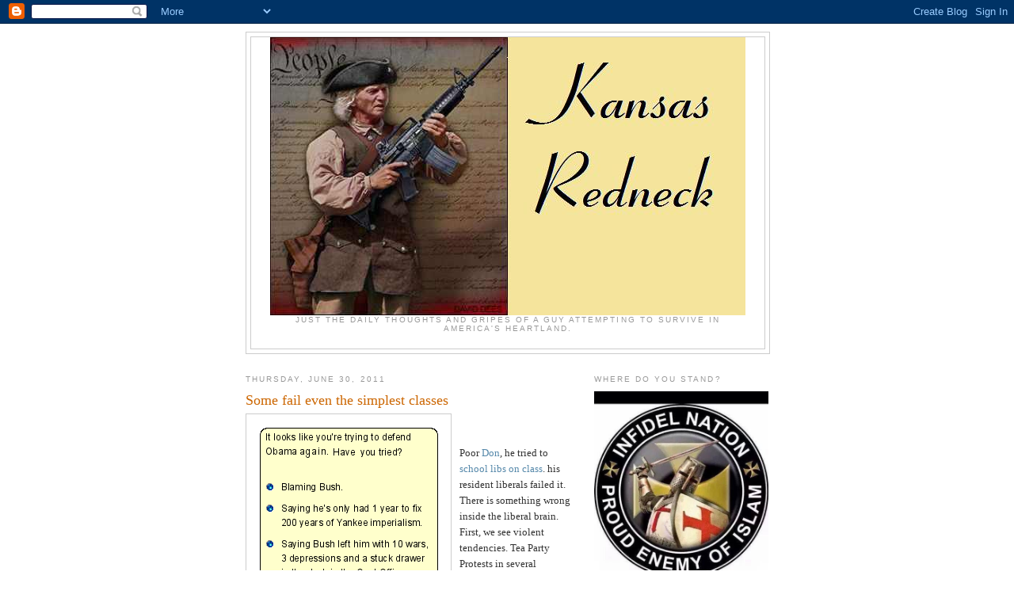

--- FILE ---
content_type: text/html; charset=UTF-8
request_url: https://kansasredneck.blogspot.com/2011/06/
body_size: 29250
content:
<!DOCTYPE html>
<html dir='ltr' xmlns='http://www.w3.org/1999/xhtml' xmlns:b='http://www.google.com/2005/gml/b' xmlns:data='http://www.google.com/2005/gml/data' xmlns:expr='http://www.google.com/2005/gml/expr'>
<head>
<link href='https://www.blogger.com/static/v1/widgets/2944754296-widget_css_bundle.css' rel='stylesheet' type='text/css'/>
<meta content='text/html; charset=UTF-8' http-equiv='Content-Type'/>
<meta content='blogger' name='generator'/>
<link href='https://kansasredneck.blogspot.com/favicon.ico' rel='icon' type='image/x-icon'/>
<link href='http://kansasredneck.blogspot.com/2011/06/' rel='canonical'/>
<link rel="alternate" type="application/atom+xml" title="Kansas redneck - Atom" href="https://kansasredneck.blogspot.com/feeds/posts/default" />
<link rel="alternate" type="application/rss+xml" title="Kansas redneck - RSS" href="https://kansasredneck.blogspot.com/feeds/posts/default?alt=rss" />
<link rel="service.post" type="application/atom+xml" title="Kansas redneck - Atom" href="https://www.blogger.com/feeds/7803448836532043383/posts/default" />
<!--Can't find substitution for tag [blog.ieCssRetrofitLinks]-->
<meta content='http://kansasredneck.blogspot.com/2011/06/' property='og:url'/>
<meta content='Kansas redneck' property='og:title'/>
<meta content='Just the daily thoughts and gripes of a guy attempting to survive in America&#39;s heartland.' property='og:description'/>
<title>Kansas redneck: June 2011</title>
<style id='page-skin-1' type='text/css'><!--
/*
-----------------------------------------------
Blogger Template Style
Name:     Minima
Date:     26 Feb 2004
Updated by: Blogger Team
----------------------------------------------- */
/* Use this with templates/template-twocol.html */
body {
background:#ffffff;
margin:0;
color:#333333;
font:x-small Georgia Serif;
font-size/* */:/**/small;
font-size: /**/small;
text-align: center;
}
a:link {
color:#5588aa;
text-decoration:none;
}
a:visited {
color:#999999;
text-decoration:none;
}
a:hover {
color:#cc6600;
text-decoration:underline;
}
a img {
border-width:0;
}
/* Header
-----------------------------------------------
*/
#header-wrapper {
width:660px;
margin:0 auto 10px;
border:1px solid #cccccc;
}
#header-inner {
background-position: center;
margin-left: auto;
margin-right: auto;
}
#header {
margin: 5px;
border: 1px solid #cccccc;
text-align: center;
color:#666666;
}
#header h1 {
margin:5px 5px 0;
padding:15px 20px .25em;
line-height:1.2em;
text-transform:uppercase;
letter-spacing:.2em;
font: normal normal 200% Georgia, Serif;
}
#header a {
color:#666666;
text-decoration:none;
}
#header a:hover {
color:#666666;
}
#header .description {
margin:0 5px 5px;
padding:0 20px 15px;
max-width:700px;
text-transform:uppercase;
letter-spacing:.2em;
line-height: 1.4em;
font: normal normal 78% 'Trebuchet MS', Trebuchet, Arial, Verdana, Sans-serif;
color: #999999;
}
#header img {
margin-left: auto;
margin-right: auto;
}
/* Outer-Wrapper
----------------------------------------------- */
#outer-wrapper {
width: 660px;
margin:0 auto;
padding:10px;
text-align:left;
font: normal normal 100% Georgia, Serif;
}
#main-wrapper {
width: 410px;
float: left;
word-wrap: break-word; /* fix for long text breaking sidebar float in IE */
overflow: hidden;     /* fix for long non-text content breaking IE sidebar float */
}
#sidebar-wrapper {
width: 220px;
float: right;
word-wrap: break-word; /* fix for long text breaking sidebar float in IE */
overflow: hidden;      /* fix for long non-text content breaking IE sidebar float */
}
/* Headings
----------------------------------------------- */
h2 {
margin:1.5em 0 .75em;
font:normal normal 78% 'Trebuchet MS',Trebuchet,Arial,Verdana,Sans-serif;
line-height: 1.4em;
text-transform:uppercase;
letter-spacing:.2em;
color:#999999;
}
/* Posts
-----------------------------------------------
*/
h2.date-header {
margin:1.5em 0 .5em;
}
.post {
margin:.5em 0 1.5em;
border-bottom:1px dotted #cccccc;
padding-bottom:1.5em;
}
.post h3 {
margin:.25em 0 0;
padding:0 0 4px;
font-size:140%;
font-weight:normal;
line-height:1.4em;
color:#cc6600;
}
.post h3 a, .post h3 a:visited, .post h3 strong {
display:block;
text-decoration:none;
color:#cc6600;
font-weight:normal;
}
.post h3 strong, .post h3 a:hover {
color:#333333;
}
.post-body {
margin:0 0 .75em;
line-height:1.6em;
}
.post-body blockquote {
line-height:1.3em;
}
.post-footer {
margin: .75em 0;
color:#999999;
text-transform:uppercase;
letter-spacing:.1em;
font: normal normal 78% 'Trebuchet MS', Trebuchet, Arial, Verdana, Sans-serif;
line-height: 1.4em;
}
.comment-link {
margin-left:.6em;
}
.post img, table.tr-caption-container {
padding:4px;
border:1px solid #cccccc;
}
.tr-caption-container img {
border: none;
padding: 0;
}
.post blockquote {
margin:1em 20px;
}
.post blockquote p {
margin:.75em 0;
}
/* Comments
----------------------------------------------- */
#comments h4 {
margin:1em 0;
font-weight: bold;
line-height: 1.4em;
text-transform:uppercase;
letter-spacing:.2em;
color: #999999;
}
#comments-block {
margin:1em 0 1.5em;
line-height:1.6em;
}
#comments-block .comment-author {
margin:.5em 0;
}
#comments-block .comment-body {
margin:.25em 0 0;
}
#comments-block .comment-footer {
margin:-.25em 0 2em;
line-height: 1.4em;
text-transform:uppercase;
letter-spacing:.1em;
}
#comments-block .comment-body p {
margin:0 0 .75em;
}
.deleted-comment {
font-style:italic;
color:gray;
}
#blog-pager-newer-link {
float: left;
}
#blog-pager-older-link {
float: right;
}
#blog-pager {
text-align: center;
}
.feed-links {
clear: both;
line-height: 2.5em;
}
/* Sidebar Content
----------------------------------------------- */
.sidebar {
color: #666666;
line-height: 1.5em;
}
.sidebar ul {
list-style:none;
margin:0 0 0;
padding:0 0 0;
}
.sidebar li {
margin:0;
padding-top:0;
padding-right:0;
padding-bottom:.25em;
padding-left:15px;
text-indent:-15px;
line-height:1.5em;
}
.sidebar .widget, .main .widget {
border-bottom:1px dotted #cccccc;
margin:0 0 1.5em;
padding:0 0 1.5em;
}
.main .Blog {
border-bottom-width: 0;
}
/* Profile
----------------------------------------------- */
.profile-img {
float: left;
margin-top: 0;
margin-right: 5px;
margin-bottom: 5px;
margin-left: 0;
padding: 4px;
border: 1px solid #cccccc;
}
.profile-data {
margin:0;
text-transform:uppercase;
letter-spacing:.1em;
font: normal normal 78% 'Trebuchet MS', Trebuchet, Arial, Verdana, Sans-serif;
color: #999999;
font-weight: bold;
line-height: 1.6em;
}
.profile-datablock {
margin:.5em 0 .5em;
}
.profile-textblock {
margin: 0.5em 0;
line-height: 1.6em;
}
.profile-link {
font: normal normal 78% 'Trebuchet MS', Trebuchet, Arial, Verdana, Sans-serif;
text-transform: uppercase;
letter-spacing: .1em;
}
/* Footer
----------------------------------------------- */
#footer {
width:660px;
clear:both;
margin:0 auto;
padding-top:15px;
line-height: 1.6em;
text-transform:uppercase;
letter-spacing:.1em;
text-align: center;
}

--></style>
<link href='https://www.blogger.com/dyn-css/authorization.css?targetBlogID=7803448836532043383&amp;zx=b04e58be-a0fe-4e70-baf7-e62ddd37e070' media='none' onload='if(media!=&#39;all&#39;)media=&#39;all&#39;' rel='stylesheet'/><noscript><link href='https://www.blogger.com/dyn-css/authorization.css?targetBlogID=7803448836532043383&amp;zx=b04e58be-a0fe-4e70-baf7-e62ddd37e070' rel='stylesheet'/></noscript>
<meta name='google-adsense-platform-account' content='ca-host-pub-1556223355139109'/>
<meta name='google-adsense-platform-domain' content='blogspot.com'/>

<!-- data-ad-client=ca-pub-2942336752727851 -->

</head>
<body>
<div class='navbar section' id='navbar'><div class='widget Navbar' data-version='1' id='Navbar1'><script type="text/javascript">
    function setAttributeOnload(object, attribute, val) {
      if(window.addEventListener) {
        window.addEventListener('load',
          function(){ object[attribute] = val; }, false);
      } else {
        window.attachEvent('onload', function(){ object[attribute] = val; });
      }
    }
  </script>
<div id="navbar-iframe-container"></div>
<script type="text/javascript" src="https://apis.google.com/js/platform.js"></script>
<script type="text/javascript">
      gapi.load("gapi.iframes:gapi.iframes.style.bubble", function() {
        if (gapi.iframes && gapi.iframes.getContext) {
          gapi.iframes.getContext().openChild({
              url: 'https://www.blogger.com/navbar/7803448836532043383?origin\x3dhttps://kansasredneck.blogspot.com',
              where: document.getElementById("navbar-iframe-container"),
              id: "navbar-iframe"
          });
        }
      });
    </script><script type="text/javascript">
(function() {
var script = document.createElement('script');
script.type = 'text/javascript';
script.src = '//pagead2.googlesyndication.com/pagead/js/google_top_exp.js';
var head = document.getElementsByTagName('head')[0];
if (head) {
head.appendChild(script);
}})();
</script>
</div></div>
<div id='outer-wrapper'><div id='wrap2'>
<!-- skip links for text browsers -->
<span id='skiplinks' style='display:none;'>
<a href='#main'>skip to main </a> |
      <a href='#sidebar'>skip to sidebar</a>
</span>
<div id='header-wrapper'>
<div class='header section' id='header'><div class='widget Header' data-version='1' id='Header1'>
<div id='header-inner'>
<a href='https://kansasredneck.blogspot.com/' style='display: block'>
<img alt='Kansas redneck' height='351px; ' id='Header1_headerimg' src='https://blogger.googleusercontent.com/img/b/R29vZ2xl/AVvXsEhw8MHuIxJu3bGMzW8iOh90v40tshmapOQzf5j36BlIJqsujL9oyWzs9BTMTa1tJFxci2Ud4MOYxEj5_MxeaZESGOc0XDyodqzAYIscaYbj09FHxpaaQCnIkZph7mGrDFF6H_ByH0OwEO8/s1600/ksredneck.jpg' style='display: block' width='600px; '/>
</a>
<div class='descriptionwrapper'>
<p class='description'><span>Just the daily thoughts and gripes of a guy attempting to survive in America's heartland.</span></p>
</div>
</div>
</div></div>
</div>
<div id='content-wrapper'>
<div id='crosscol-wrapper' style='text-align:center'>
<div class='crosscol no-items section' id='crosscol'></div>
</div>
<div id='main-wrapper'>
<div class='main section' id='main'><div class='widget Blog' data-version='1' id='Blog1'>
<div class='blog-posts hfeed'>

          <div class="date-outer">
        
<h2 class='date-header'><span>Thursday, June 30, 2011</span></h2>

          <div class="date-posts">
        
<div class='post-outer'>
<div class='post hentry uncustomized-post-template' itemprop='blogPost' itemscope='itemscope' itemtype='http://schema.org/BlogPosting'>
<meta content='https://blogger.googleusercontent.com/img/b/R29vZ2xl/AVvXsEg1WCR-5xavZD96xEfgVmt7KwyAViyzC_4WyQkEWQJB-KZvMzzni8kCBGIsuiz8wWLnt8BR_iQuBwiuOAfUKPXX2j1Xv3j7axyKnwGZOn4ZHdnGkNiFAtwj5ocIaNLTdt1RQaqpYiD0s0g/s400/It-looks-you-are-having-a-hard-time-defending-Obam2.png' itemprop='image_url'/>
<meta content='7803448836532043383' itemprop='blogId'/>
<meta content='4081157822718328533' itemprop='postId'/>
<a name='4081157822718328533'></a>
<h3 class='post-title entry-title' itemprop='name'>
<a href='https://kansasredneck.blogspot.com/2011/06/some-fail-even-simplest-classes.html'>Some fail even the simplest classes</a>
</h3>
<div class='post-header'>
<div class='post-header-line-1'></div>
</div>
<div class='post-body entry-content' id='post-body-4081157822718328533' itemprop='description articleBody'>
<a href="https://blogger.googleusercontent.com/img/b/R29vZ2xl/AVvXsEg1WCR-5xavZD96xEfgVmt7KwyAViyzC_4WyQkEWQJB-KZvMzzni8kCBGIsuiz8wWLnt8BR_iQuBwiuOAfUKPXX2j1Xv3j7axyKnwGZOn4ZHdnGkNiFAtwj5ocIaNLTdt1RQaqpYiD0s0g/s1600/It-looks-you-are-having-a-hard-time-defending-Obam2.png"><img alt="" border="0" id="BLOGGER_PHOTO_ID_5624208175817733458" src="https://blogger.googleusercontent.com/img/b/R29vZ2xl/AVvXsEg1WCR-5xavZD96xEfgVmt7KwyAViyzC_4WyQkEWQJB-KZvMzzni8kCBGIsuiz8wWLnt8BR_iQuBwiuOAfUKPXX2j1Xv3j7axyKnwGZOn4ZHdnGkNiFAtwj5ocIaNLTdt1RQaqpYiD0s0g/s400/It-looks-you-are-having-a-hard-time-defending-Obam2.png" style="MARGIN: 0px 10px 10px 0px; WIDTH: 250px; FLOAT: left; HEIGHT: 364px; CURSOR: hand" /></a><br /><br /><div>Poor <a href="http://blogs.dailymail.com/donsurber/">Don</a>, he tried to <a href="http://blogs.dailymail.com/donsurber/archives/36849#more-36849">school libs on class</a>. his resident liberals failed it. There is something wrong inside the liberal brain. First, we see violent tendencies. Tea Party Protests in several locations last year turned violent when leftist agitators showed up. It was not the TEA party folks who went over the edge, it was the SEIU thugs who did. </div><br /><br /><br /><div>Projection seems to be a big part of it. Liberals accused Bush of launching an illegal war. never mind that liberal politicians had been screaming for years about Saddam's WMDs. never mind that Saddam spent nearly a decade interfering with attempts to verify his WMDs. Now we have an illegal war. Not a peep from the left.</div><br /><br /><br /><div>Projection seems to be a leftist trait. They accuse conservatives of everything under the sun. Some times republicans are dirty, some times not. What is a constant factor though IMHO is that the democrats are covered in it.</div><br /><br /><br /><div>Don was kind enough to post a language warning in advance. It was needed.</div>
<div style='clear: both;'></div>
</div>
<div class='post-footer'>
<div class='post-footer-line post-footer-line-1'>
<span class='post-author vcard'>
Posted by
<span class='fn' itemprop='author' itemscope='itemscope' itemtype='http://schema.org/Person'>
<meta content='https://www.blogger.com/profile/13692050680065474779' itemprop='url'/>
<a class='g-profile' href='https://www.blogger.com/profile/13692050680065474779' rel='author' title='author profile'>
<span itemprop='name'>JeremyR</span>
</a>
</span>
</span>
<span class='post-timestamp'>
at
<meta content='http://kansasredneck.blogspot.com/2011/06/some-fail-even-simplest-classes.html' itemprop='url'/>
<a class='timestamp-link' href='https://kansasredneck.blogspot.com/2011/06/some-fail-even-simplest-classes.html' rel='bookmark' title='permanent link'><abbr class='published' itemprop='datePublished' title='2011-06-30T18:59:00-07:00'>6:59&#8239;PM</abbr></a>
</span>
<span class='post-comment-link'>
<a class='comment-link' href='https://www.blogger.com/comment/fullpage/post/7803448836532043383/4081157822718328533' onclick='javascript:window.open(this.href, "bloggerPopup", "toolbar=0,location=0,statusbar=1,menubar=0,scrollbars=yes,width=640,height=500"); return false;'>
No comments:
  </a>
</span>
<span class='post-icons'>
<span class='item-action'>
<a href='https://www.blogger.com/email-post/7803448836532043383/4081157822718328533' title='Email Post'>
<img alt='' class='icon-action' height='13' src='https://resources.blogblog.com/img/icon18_email.gif' width='18'/>
</a>
</span>
<span class='item-control blog-admin pid-1497505628'>
<a href='https://www.blogger.com/post-edit.g?blogID=7803448836532043383&postID=4081157822718328533&from=pencil' title='Edit Post'>
<img alt='' class='icon-action' height='18' src='https://resources.blogblog.com/img/icon18_edit_allbkg.gif' width='18'/>
</a>
</span>
</span>
<div class='post-share-buttons goog-inline-block'>
</div>
</div>
<div class='post-footer-line post-footer-line-2'>
<span class='post-labels'>
</span>
</div>
<div class='post-footer-line post-footer-line-3'>
<span class='post-location'>
</span>
</div>
</div>
</div>
</div>

          </div></div>
        

          <div class="date-outer">
        
<h2 class='date-header'><span>Tuesday, June 28, 2011</span></h2>

          <div class="date-posts">
        
<div class='post-outer'>
<div class='post hentry uncustomized-post-template' itemprop='blogPost' itemscope='itemscope' itemtype='http://schema.org/BlogPosting'>
<meta content='7803448836532043383' itemprop='blogId'/>
<meta content='2212583198082457382' itemprop='postId'/>
<a name='2212583198082457382'></a>
<h3 class='post-title entry-title' itemprop='name'>
<a href='https://kansasredneck.blogspot.com/2011/06/no-more-indonesian-slaves.html'>No more Indonesian slaves</a>
</h3>
<div class='post-header'>
<div class='post-header-line-1'></div>
</div>
<div class='post-body entry-content' id='post-body-2212583198082457382' itemprop='description articleBody'>
Just wow! Indonesia, the largest muslim rat hole in the world is telling <a href="http://news.yahoo.com/s/afp/20110622/wl_mideast_afp/indonesiaexecutionsaudidiplomacy_20110622153106;_ylt=ArpycLtGX_i.l_c3AjnxzoUXIr0F;_ylu=X3oDMTN0OXQ1a3VuBGFzc2V0A2FmcC8yMDExMDYyMi9pbmRvbmVzaWFleGVjdXRpb25zYXVkaWRpcGxvbWFjeQRjY29kZQN0b3BnbXB0b3AyMDBwb29sBGNwb3MDMTAEcG9zAzEwBHNlYwN5bl90b3Bfc3RvcmllcwRzbGsDaW5kb25lc2lhdG9z">Saudi Molestia no more</a>. Several Indonesian women, brought to the sand trap as domestic house keepers have been sentenced to be beheaded for rebelling against the muslim scum. We all know that in muzzie law women are lower then dogs, that has been reinforced by the treatment of these women. One woman has been beheaded, her master refused to pay her or allow her to return to her family. She rebelled, he went to hell and joined Mohamed and Osama, now she is dead.<br />Several years ago I read where a number of Korean women were beheaded. They had attempted to be missionaries and spread the Gospel.<br /><br />Here is what I want to know, Liberals, being all inclusive, include muslims and women's lib groups. What is the hierarchy? Clearly women are lower then male chauvinist pigs like Worthless Willie, they kissed his ass even as he raped and exploited women in the White House.<br />Women are also below men in Sharia law, and it seems the liberal women, liberated free and strong also bow down to the muslims.<br />Gays are another item, where do they stand? They support liberalism and muslims, the muslims will behead them given any chance, and the liberals will let them. All in the name of Tolerance.<br />Yup, tolerate the intolerable.
<div style='clear: both;'></div>
</div>
<div class='post-footer'>
<div class='post-footer-line post-footer-line-1'>
<span class='post-author vcard'>
Posted by
<span class='fn' itemprop='author' itemscope='itemscope' itemtype='http://schema.org/Person'>
<meta content='https://www.blogger.com/profile/13692050680065474779' itemprop='url'/>
<a class='g-profile' href='https://www.blogger.com/profile/13692050680065474779' rel='author' title='author profile'>
<span itemprop='name'>JeremyR</span>
</a>
</span>
</span>
<span class='post-timestamp'>
at
<meta content='http://kansasredneck.blogspot.com/2011/06/no-more-indonesian-slaves.html' itemprop='url'/>
<a class='timestamp-link' href='https://kansasredneck.blogspot.com/2011/06/no-more-indonesian-slaves.html' rel='bookmark' title='permanent link'><abbr class='published' itemprop='datePublished' title='2011-06-28T21:58:00-07:00'>9:58&#8239;PM</abbr></a>
</span>
<span class='post-comment-link'>
<a class='comment-link' href='https://www.blogger.com/comment/fullpage/post/7803448836532043383/2212583198082457382' onclick='javascript:window.open(this.href, "bloggerPopup", "toolbar=0,location=0,statusbar=1,menubar=0,scrollbars=yes,width=640,height=500"); return false;'>
1 comment:
  </a>
</span>
<span class='post-icons'>
<span class='item-action'>
<a href='https://www.blogger.com/email-post/7803448836532043383/2212583198082457382' title='Email Post'>
<img alt='' class='icon-action' height='13' src='https://resources.blogblog.com/img/icon18_email.gif' width='18'/>
</a>
</span>
<span class='item-control blog-admin pid-1497505628'>
<a href='https://www.blogger.com/post-edit.g?blogID=7803448836532043383&postID=2212583198082457382&from=pencil' title='Edit Post'>
<img alt='' class='icon-action' height='18' src='https://resources.blogblog.com/img/icon18_edit_allbkg.gif' width='18'/>
</a>
</span>
</span>
<div class='post-share-buttons goog-inline-block'>
</div>
</div>
<div class='post-footer-line post-footer-line-2'>
<span class='post-labels'>
</span>
</div>
<div class='post-footer-line post-footer-line-3'>
<span class='post-location'>
</span>
</div>
</div>
</div>
</div>

          </div></div>
        

          <div class="date-outer">
        
<h2 class='date-header'><span>Sunday, June 26, 2011</span></h2>

          <div class="date-posts">
        
<div class='post-outer'>
<div class='post hentry uncustomized-post-template' itemprop='blogPost' itemscope='itemscope' itemtype='http://schema.org/BlogPosting'>
<meta content='7803448836532043383' itemprop='blogId'/>
<meta content='652177880767750531' itemprop='postId'/>
<a name='652177880767750531'></a>
<h3 class='post-title entry-title' itemprop='name'>
<a href='https://kansasredneck.blogspot.com/2011/06/careful-waht-you-ask-for.html'>Careful what you ask for</a>
</h3>
<div class='post-header'>
<div class='post-header-line-1'></div>
</div>
<div class='post-body entry-content' id='post-body-652177880767750531' itemprop='description articleBody'>
A new Muslim clothing shop opened here in Kansas, but I've been banned from it after asking to look at some bomber jackets .<br /><br />Oh and happy FOD.
<div style='clear: both;'></div>
</div>
<div class='post-footer'>
<div class='post-footer-line post-footer-line-1'>
<span class='post-author vcard'>
Posted by
<span class='fn' itemprop='author' itemscope='itemscope' itemtype='http://schema.org/Person'>
<meta content='https://www.blogger.com/profile/13692050680065474779' itemprop='url'/>
<a class='g-profile' href='https://www.blogger.com/profile/13692050680065474779' rel='author' title='author profile'>
<span itemprop='name'>JeremyR</span>
</a>
</span>
</span>
<span class='post-timestamp'>
at
<meta content='http://kansasredneck.blogspot.com/2011/06/careful-waht-you-ask-for.html' itemprop='url'/>
<a class='timestamp-link' href='https://kansasredneck.blogspot.com/2011/06/careful-waht-you-ask-for.html' rel='bookmark' title='permanent link'><abbr class='published' itemprop='datePublished' title='2011-06-26T22:32:00-07:00'>10:32&#8239;PM</abbr></a>
</span>
<span class='post-comment-link'>
<a class='comment-link' href='https://www.blogger.com/comment/fullpage/post/7803448836532043383/652177880767750531' onclick='javascript:window.open(this.href, "bloggerPopup", "toolbar=0,location=0,statusbar=1,menubar=0,scrollbars=yes,width=640,height=500"); return false;'>
No comments:
  </a>
</span>
<span class='post-icons'>
<span class='item-action'>
<a href='https://www.blogger.com/email-post/7803448836532043383/652177880767750531' title='Email Post'>
<img alt='' class='icon-action' height='13' src='https://resources.blogblog.com/img/icon18_email.gif' width='18'/>
</a>
</span>
<span class='item-control blog-admin pid-1497505628'>
<a href='https://www.blogger.com/post-edit.g?blogID=7803448836532043383&postID=652177880767750531&from=pencil' title='Edit Post'>
<img alt='' class='icon-action' height='18' src='https://resources.blogblog.com/img/icon18_edit_allbkg.gif' width='18'/>
</a>
</span>
</span>
<div class='post-share-buttons goog-inline-block'>
</div>
</div>
<div class='post-footer-line post-footer-line-2'>
<span class='post-labels'>
</span>
</div>
<div class='post-footer-line post-footer-line-3'>
<span class='post-location'>
</span>
</div>
</div>
</div>
</div>

          </div></div>
        

          <div class="date-outer">
        
<h2 class='date-header'><span>Friday, June 24, 2011</span></h2>

          <div class="date-posts">
        
<div class='post-outer'>
<div class='post hentry uncustomized-post-template' itemprop='blogPost' itemscope='itemscope' itemtype='http://schema.org/BlogPosting'>
<meta content='7803448836532043383' itemprop='blogId'/>
<meta content='396792496345714068' itemprop='postId'/>
<a name='396792496345714068'></a>
<h3 class='post-title entry-title' itemprop='name'>
<a href='https://kansasredneck.blogspot.com/2011/06/take-test.html'>Take the test</a>
</h3>
<div class='post-header'>
<div class='post-header-line-1'></div>
</div>
<div class='post-body entry-content' id='post-body-396792496345714068' itemprop='description articleBody'>
How closely do your opinions match those of the President? Take the <a href="http://www.barackobamatest.com/">Obama test </a>and find out.<br />I disagree with him on 25 of 25. That suprised me, I didn't think it would be even that close.
<div style='clear: both;'></div>
</div>
<div class='post-footer'>
<div class='post-footer-line post-footer-line-1'>
<span class='post-author vcard'>
Posted by
<span class='fn' itemprop='author' itemscope='itemscope' itemtype='http://schema.org/Person'>
<meta content='https://www.blogger.com/profile/13692050680065474779' itemprop='url'/>
<a class='g-profile' href='https://www.blogger.com/profile/13692050680065474779' rel='author' title='author profile'>
<span itemprop='name'>JeremyR</span>
</a>
</span>
</span>
<span class='post-timestamp'>
at
<meta content='http://kansasredneck.blogspot.com/2011/06/take-test.html' itemprop='url'/>
<a class='timestamp-link' href='https://kansasredneck.blogspot.com/2011/06/take-test.html' rel='bookmark' title='permanent link'><abbr class='published' itemprop='datePublished' title='2011-06-24T20:29:00-07:00'>8:29&#8239;PM</abbr></a>
</span>
<span class='post-comment-link'>
<a class='comment-link' href='https://www.blogger.com/comment/fullpage/post/7803448836532043383/396792496345714068' onclick='javascript:window.open(this.href, "bloggerPopup", "toolbar=0,location=0,statusbar=1,menubar=0,scrollbars=yes,width=640,height=500"); return false;'>
1 comment:
  </a>
</span>
<span class='post-icons'>
<span class='item-action'>
<a href='https://www.blogger.com/email-post/7803448836532043383/396792496345714068' title='Email Post'>
<img alt='' class='icon-action' height='13' src='https://resources.blogblog.com/img/icon18_email.gif' width='18'/>
</a>
</span>
<span class='item-control blog-admin pid-1497505628'>
<a href='https://www.blogger.com/post-edit.g?blogID=7803448836532043383&postID=396792496345714068&from=pencil' title='Edit Post'>
<img alt='' class='icon-action' height='18' src='https://resources.blogblog.com/img/icon18_edit_allbkg.gif' width='18'/>
</a>
</span>
</span>
<div class='post-share-buttons goog-inline-block'>
</div>
</div>
<div class='post-footer-line post-footer-line-2'>
<span class='post-labels'>
</span>
</div>
<div class='post-footer-line post-footer-line-3'>
<span class='post-location'>
</span>
</div>
</div>
</div>
</div>

          </div></div>
        

          <div class="date-outer">
        
<h2 class='date-header'><span>Wednesday, June 22, 2011</span></h2>

          <div class="date-posts">
        
<div class='post-outer'>
<div class='post hentry uncustomized-post-template' itemprop='blogPost' itemscope='itemscope' itemtype='http://schema.org/BlogPosting'>
<meta content='https://blogger.googleusercontent.com/img/b/R29vZ2xl/AVvXsEi3KtyDDxrRJZUcBQFlR4LZl0GGi-5UxK_7SXF2BOIWs223u4eIfFc0c1X2FEadVizVxBYkeIWd01Y7SdbMAFGV-bJHKFRSvya3_YFFUTtA_C8gyZgZJQtR6crqsctz4A9bEmKX-uPRcEE/s400/audacity+of+hype+on+amazon.jpg' itemprop='image_url'/>
<meta content='7803448836532043383' itemprop='blogId'/>
<meta content='6993603018848302273' itemprop='postId'/>
<a name='6993603018848302273'></a>
<h3 class='post-title entry-title' itemprop='name'>
<a href='https://kansasredneck.blogspot.com/2011/06/deals-on-amazon-this-week.html'>Deals on Amazon this week</a>
</h3>
<div class='post-header'>
<div class='post-header-line-1'></div>
</div>
<div class='post-body entry-content' id='post-body-6993603018848302273' itemprop='description articleBody'>
The original version<br /><a href="https://blogger.googleusercontent.com/img/b/R29vZ2xl/AVvXsEi3KtyDDxrRJZUcBQFlR4LZl0GGi-5UxK_7SXF2BOIWs223u4eIfFc0c1X2FEadVizVxBYkeIWd01Y7SdbMAFGV-bJHKFRSvya3_YFFUTtA_C8gyZgZJQtR6crqsctz4A9bEmKX-uPRcEE/s1600/audacity+of+hype+on+amazon.jpg"><img alt="" border="0" id="BLOGGER_PHOTO_ID_5621283584052237106" src="https://blogger.googleusercontent.com/img/b/R29vZ2xl/AVvXsEi3KtyDDxrRJZUcBQFlR4LZl0GGi-5UxK_7SXF2BOIWs223u4eIfFc0c1X2FEadVizVxBYkeIWd01Y7SdbMAFGV-bJHKFRSvya3_YFFUTtA_C8gyZgZJQtR6crqsctz4A9bEmKX-uPRcEE/s400/audacity+of+hype+on+amazon.jpg" style="MARGIN: 0px 10px 10px 0px; WIDTH: 400px; FLOAT: left; HEIGHT: 344px; CURSOR: hand" /></a><br /><br /><br /><br /><br /><br /><br /><br /><br /><br /><br /><br /><br /><br /><br /><br /><br /><br /><br /><br /><br />The corrected version.<br /><br /><a href="https://blogger.googleusercontent.com/img/b/R29vZ2xl/AVvXsEgz-NUiYRXJoG9uN8lvhuOcTw38UiI5gqTwqXBw_Ky09i1adO_UH5LJ2v_kyUaODeRVgtXcu0XLDPJBSihA1LAwzT2kJlmhXft08OeDvA2m7FlylCRvYCxkkzV-NlL-SFj5TsZrYtnknYk/s1600/audacity+of+hype+on+amazon.jpg"><img alt="" border="0" id="BLOGGER_PHOTO_ID_5621285933990883218" src="https://blogger.googleusercontent.com/img/b/R29vZ2xl/AVvXsEgz-NUiYRXJoG9uN8lvhuOcTw38UiI5gqTwqXBw_Ky09i1adO_UH5LJ2v_kyUaODeRVgtXcu0XLDPJBSihA1LAwzT2kJlmhXft08OeDvA2m7FlylCRvYCxkkzV-NlL-SFj5TsZrYtnknYk/s400/audacity+of+hype+on+amazon.jpg" style="MARGIN: 0px 10px 10px 0px; WIDTH: 400px; FLOAT: left; HEIGHT: 344px; CURSOR: hand" /></a>
<div style='clear: both;'></div>
</div>
<div class='post-footer'>
<div class='post-footer-line post-footer-line-1'>
<span class='post-author vcard'>
Posted by
<span class='fn' itemprop='author' itemscope='itemscope' itemtype='http://schema.org/Person'>
<meta content='https://www.blogger.com/profile/13692050680065474779' itemprop='url'/>
<a class='g-profile' href='https://www.blogger.com/profile/13692050680065474779' rel='author' title='author profile'>
<span itemprop='name'>JeremyR</span>
</a>
</span>
</span>
<span class='post-timestamp'>
at
<meta content='http://kansasredneck.blogspot.com/2011/06/deals-on-amazon-this-week.html' itemprop='url'/>
<a class='timestamp-link' href='https://kansasredneck.blogspot.com/2011/06/deals-on-amazon-this-week.html' rel='bookmark' title='permanent link'><abbr class='published' itemprop='datePublished' title='2011-06-22T22:29:00-07:00'>10:29&#8239;PM</abbr></a>
</span>
<span class='post-comment-link'>
<a class='comment-link' href='https://www.blogger.com/comment/fullpage/post/7803448836532043383/6993603018848302273' onclick='javascript:window.open(this.href, "bloggerPopup", "toolbar=0,location=0,statusbar=1,menubar=0,scrollbars=yes,width=640,height=500"); return false;'>
No comments:
  </a>
</span>
<span class='post-icons'>
<span class='item-action'>
<a href='https://www.blogger.com/email-post/7803448836532043383/6993603018848302273' title='Email Post'>
<img alt='' class='icon-action' height='13' src='https://resources.blogblog.com/img/icon18_email.gif' width='18'/>
</a>
</span>
<span class='item-control blog-admin pid-1497505628'>
<a href='https://www.blogger.com/post-edit.g?blogID=7803448836532043383&postID=6993603018848302273&from=pencil' title='Edit Post'>
<img alt='' class='icon-action' height='18' src='https://resources.blogblog.com/img/icon18_edit_allbkg.gif' width='18'/>
</a>
</span>
</span>
<div class='post-share-buttons goog-inline-block'>
</div>
</div>
<div class='post-footer-line post-footer-line-2'>
<span class='post-labels'>
</span>
</div>
<div class='post-footer-line post-footer-line-3'>
<span class='post-location'>
</span>
</div>
</div>
</div>
</div>
<div class='post-outer'>
<div class='post hentry uncustomized-post-template' itemprop='blogPost' itemscope='itemscope' itemtype='http://schema.org/BlogPosting'>
<meta content='7803448836532043383' itemprop='blogId'/>
<meta content='1832976253556287089' itemprop='postId'/>
<a name='1832976253556287089'></a>
<h3 class='post-title entry-title' itemprop='name'>
<a href='https://kansasredneck.blogspot.com/2011/06/worth-reposting.html'>Worth reposting</a>
</h3>
<div class='post-header'>
<div class='post-header-line-1'></div>
</div>
<div class='post-body entry-content' id='post-body-1832976253556287089' itemprop='description articleBody'>
Stole this from the <a href="http://www.grouchyoldcripple.com/archives/008666.html">Cripple</a>.<br /><br /><br /><object style="WIDTH: 640px; HEIGHT: 390px"><param name="movie" value="//www.youtube.com/v/gQD9IaGoLWk?version=3"><param name="allowFullScreen" value="true"><param name="allowScriptAccess" value="always"><br /><embed src="//www.youtube.com/v/gQD9IaGoLWk?version=3" type="application/x-shockwave-flash" allowfullscreen="true" allowscriptaccess="always" width="640" height="390"></embed></object>
<div style='clear: both;'></div>
</div>
<div class='post-footer'>
<div class='post-footer-line post-footer-line-1'>
<span class='post-author vcard'>
Posted by
<span class='fn' itemprop='author' itemscope='itemscope' itemtype='http://schema.org/Person'>
<meta content='https://www.blogger.com/profile/13692050680065474779' itemprop='url'/>
<a class='g-profile' href='https://www.blogger.com/profile/13692050680065474779' rel='author' title='author profile'>
<span itemprop='name'>JeremyR</span>
</a>
</span>
</span>
<span class='post-timestamp'>
at
<meta content='http://kansasredneck.blogspot.com/2011/06/worth-reposting.html' itemprop='url'/>
<a class='timestamp-link' href='https://kansasredneck.blogspot.com/2011/06/worth-reposting.html' rel='bookmark' title='permanent link'><abbr class='published' itemprop='datePublished' title='2011-06-22T05:24:00-07:00'>5:24&#8239;AM</abbr></a>
</span>
<span class='post-comment-link'>
<a class='comment-link' href='https://www.blogger.com/comment/fullpage/post/7803448836532043383/1832976253556287089' onclick='javascript:window.open(this.href, "bloggerPopup", "toolbar=0,location=0,statusbar=1,menubar=0,scrollbars=yes,width=640,height=500"); return false;'>
No comments:
  </a>
</span>
<span class='post-icons'>
<span class='item-action'>
<a href='https://www.blogger.com/email-post/7803448836532043383/1832976253556287089' title='Email Post'>
<img alt='' class='icon-action' height='13' src='https://resources.blogblog.com/img/icon18_email.gif' width='18'/>
</a>
</span>
<span class='item-control blog-admin pid-1497505628'>
<a href='https://www.blogger.com/post-edit.g?blogID=7803448836532043383&postID=1832976253556287089&from=pencil' title='Edit Post'>
<img alt='' class='icon-action' height='18' src='https://resources.blogblog.com/img/icon18_edit_allbkg.gif' width='18'/>
</a>
</span>
</span>
<div class='post-share-buttons goog-inline-block'>
</div>
</div>
<div class='post-footer-line post-footer-line-2'>
<span class='post-labels'>
</span>
</div>
<div class='post-footer-line post-footer-line-3'>
<span class='post-location'>
</span>
</div>
</div>
</div>
</div>

          </div></div>
        

          <div class="date-outer">
        
<h2 class='date-header'><span>Sunday, June 19, 2011</span></h2>

          <div class="date-posts">
        
<div class='post-outer'>
<div class='post hentry uncustomized-post-template' itemprop='blogPost' itemscope='itemscope' itemtype='http://schema.org/BlogPosting'>
<meta content='7803448836532043383' itemprop='blogId'/>
<meta content='4398483417914903333' itemprop='postId'/>
<a name='4398483417914903333'></a>
<h3 class='post-title entry-title' itemprop='name'>
<a href='https://kansasredneck.blogspot.com/2011/06/six-to-10th-circus.html'>Six to the 10th Circus?</a>
</h3>
<div class='post-header'>
<div class='post-header-line-1'></div>
</div>
<div class='post-body entry-content' id='post-body-4398483417914903333' itemprop='description articleBody'>
Please dear GOD, no. <a href="http://www.wibw.com/localnews/headlines/Kansas_Senator_Opposes_Former_AGs_Judicial_Nomination_123970114.html">Steve Six </a>is baby killer Kathy's puppet. Voters in Kansas resoundingly said no to this jackass in the 2010 race. The federal courts should not be the runner up slot for washed up hack lawyers. They should be returned to private practice, or McDonalds.<br />Kansas has been an up down battle ground for many years. Phil Kline spear headed legislation to protect children. Dr Killer Tiller of Wichita tied the law up in courts and flaunted his contempt by turning Wichita into the murder mill Planned Parenthood only dreams of. Kline then ran for and was elected attorney general and went after Tiller. The circus, funded in large part by Tiller who enjoyed the protection of his lap puppy Sedgwick County Attorney Nola Foulstench err Foulston. Channeled huge sums of cash into the campaigns of Sebelius a murderous Catholic who mocks the Pope, and Morrison.<br />Morrison resigned after a sex scandal, and Sebelius appointed Six knowing he would continue to provide rear cover for them. Tillers destruction of Kansas and mockery of the rule of law ended with his induction into hell via an assassins bullet. While he received no punishment on earth, his widow can sleep well in the assurance that Jesus meant it when he said better a millstone.<br />So we come to today, Tillers dollars weren't there to tip the 2010 election, and Derek Schmidt won. Barry the bone head now wants to obstruct legal process in Kansas by appointing this worthless lap crap Steve Six to the Appeals court.<br />Call your senator and tell them to vote no. In fact, tell them to vote no to any more appointments by Deer Reader.<br />Yes, I'm a one issue voter, and that issue is abortion.
<div style='clear: both;'></div>
</div>
<div class='post-footer'>
<div class='post-footer-line post-footer-line-1'>
<span class='post-author vcard'>
Posted by
<span class='fn' itemprop='author' itemscope='itemscope' itemtype='http://schema.org/Person'>
<meta content='https://www.blogger.com/profile/13692050680065474779' itemprop='url'/>
<a class='g-profile' href='https://www.blogger.com/profile/13692050680065474779' rel='author' title='author profile'>
<span itemprop='name'>JeremyR</span>
</a>
</span>
</span>
<span class='post-timestamp'>
at
<meta content='http://kansasredneck.blogspot.com/2011/06/six-to-10th-circus.html' itemprop='url'/>
<a class='timestamp-link' href='https://kansasredneck.blogspot.com/2011/06/six-to-10th-circus.html' rel='bookmark' title='permanent link'><abbr class='published' itemprop='datePublished' title='2011-06-19T14:07:00-07:00'>2:07&#8239;PM</abbr></a>
</span>
<span class='post-comment-link'>
<a class='comment-link' href='https://www.blogger.com/comment/fullpage/post/7803448836532043383/4398483417914903333' onclick='javascript:window.open(this.href, "bloggerPopup", "toolbar=0,location=0,statusbar=1,menubar=0,scrollbars=yes,width=640,height=500"); return false;'>
No comments:
  </a>
</span>
<span class='post-icons'>
<span class='item-action'>
<a href='https://www.blogger.com/email-post/7803448836532043383/4398483417914903333' title='Email Post'>
<img alt='' class='icon-action' height='13' src='https://resources.blogblog.com/img/icon18_email.gif' width='18'/>
</a>
</span>
<span class='item-control blog-admin pid-1497505628'>
<a href='https://www.blogger.com/post-edit.g?blogID=7803448836532043383&postID=4398483417914903333&from=pencil' title='Edit Post'>
<img alt='' class='icon-action' height='18' src='https://resources.blogblog.com/img/icon18_edit_allbkg.gif' width='18'/>
</a>
</span>
</span>
<div class='post-share-buttons goog-inline-block'>
</div>
</div>
<div class='post-footer-line post-footer-line-2'>
<span class='post-labels'>
</span>
</div>
<div class='post-footer-line post-footer-line-3'>
<span class='post-location'>
</span>
</div>
</div>
</div>
</div>

          </div></div>
        

          <div class="date-outer">
        
<h2 class='date-header'><span>Saturday, June 18, 2011</span></h2>

          <div class="date-posts">
        
<div class='post-outer'>
<div class='post hentry uncustomized-post-template' itemprop='blogPost' itemscope='itemscope' itemtype='http://schema.org/BlogPosting'>
<meta content='7803448836532043383' itemprop='blogId'/>
<meta content='3221531665255837819' itemprop='postId'/>
<a name='3221531665255837819'></a>
<h3 class='post-title entry-title' itemprop='name'>
<a href='https://kansasredneck.blogspot.com/2011/06/time-for-republicans-to-clean-house.html'>Time for republicans to clean house</a>
</h3>
<div class='post-header'>
<div class='post-header-line-1'></div>
</div>
<div class='post-body entry-content' id='post-body-3221531665255837819' itemprop='description articleBody'>
Their own house.<br />For as long as I can remember, presidential capmaigns have kicked off with hte Iowa caucus followed by the New Hampshire Primary. I think it time to change all that. Since the republicans use a winner take all approach, the primaries should be grouped into sets of five, and rotated between the states. Ten primary days in which designated states are spot lighted, but above all, rotate the spots. The next items is that since the primaries are a party issue, close them. No switching parties, no open ballots. Every one should be registered by party if they want to play at least six months in advance. If you move, set the traditional window, but verify the person was on the party list in their old location.<br />They also need to limit the impact the liberal press has. In this modern age, We have alternate means then hte old school media. Twitter and facebook connect millions. It would be possible to host debates and rallies without hte press needing to be involved.<br />the present system is like having the Japanese help plan the invasion of Iwo Jima. Granted, our military helped them plan Midway, and look at the results, disaster.<br />Our present front slitherer is a man from a liberal Bastion. Even when a republican wins, they are hard to differentiate from their democrat counterparts. Scott Brown has been a disappointment for traditional republicans. Yes its good to have him in the slot, better by far then Kerry, But hs is still not a Pawlenty or a Brownback. In order to change that, we need to nullify the influence of the uber liberal press.
<div style='clear: both;'></div>
</div>
<div class='post-footer'>
<div class='post-footer-line post-footer-line-1'>
<span class='post-author vcard'>
Posted by
<span class='fn' itemprop='author' itemscope='itemscope' itemtype='http://schema.org/Person'>
<meta content='https://www.blogger.com/profile/13692050680065474779' itemprop='url'/>
<a class='g-profile' href='https://www.blogger.com/profile/13692050680065474779' rel='author' title='author profile'>
<span itemprop='name'>JeremyR</span>
</a>
</span>
</span>
<span class='post-timestamp'>
at
<meta content='http://kansasredneck.blogspot.com/2011/06/time-for-republicans-to-clean-house.html' itemprop='url'/>
<a class='timestamp-link' href='https://kansasredneck.blogspot.com/2011/06/time-for-republicans-to-clean-house.html' rel='bookmark' title='permanent link'><abbr class='published' itemprop='datePublished' title='2011-06-18T18:04:00-07:00'>6:04&#8239;PM</abbr></a>
</span>
<span class='post-comment-link'>
<a class='comment-link' href='https://www.blogger.com/comment/fullpage/post/7803448836532043383/3221531665255837819' onclick='javascript:window.open(this.href, "bloggerPopup", "toolbar=0,location=0,statusbar=1,menubar=0,scrollbars=yes,width=640,height=500"); return false;'>
No comments:
  </a>
</span>
<span class='post-icons'>
<span class='item-action'>
<a href='https://www.blogger.com/email-post/7803448836532043383/3221531665255837819' title='Email Post'>
<img alt='' class='icon-action' height='13' src='https://resources.blogblog.com/img/icon18_email.gif' width='18'/>
</a>
</span>
<span class='item-control blog-admin pid-1497505628'>
<a href='https://www.blogger.com/post-edit.g?blogID=7803448836532043383&postID=3221531665255837819&from=pencil' title='Edit Post'>
<img alt='' class='icon-action' height='18' src='https://resources.blogblog.com/img/icon18_edit_allbkg.gif' width='18'/>
</a>
</span>
</span>
<div class='post-share-buttons goog-inline-block'>
</div>
</div>
<div class='post-footer-line post-footer-line-2'>
<span class='post-labels'>
</span>
</div>
<div class='post-footer-line post-footer-line-3'>
<span class='post-location'>
</span>
</div>
</div>
</div>
</div>
<div class='post-outer'>
<div class='post hentry uncustomized-post-template' itemprop='blogPost' itemscope='itemscope' itemtype='http://schema.org/BlogPosting'>
<meta content='7803448836532043383' itemprop='blogId'/>
<meta content='8973667332470080571' itemprop='postId'/>
<a name='8973667332470080571'></a>
<h3 class='post-title entry-title' itemprop='name'>
<a href='https://kansasredneck.blogspot.com/2011/06/not-overly-bright-award-goes-to.html'>The not overly bright award goes to...</a>
</h3>
<div class='post-header'>
<div class='post-header-line-1'></div>
</div>
<div class='post-body entry-content' id='post-body-8973667332470080571' itemprop='description articleBody'>
My ex brother in law had a name for stupid people, he refered to them as not overly bright award winners. This weeks award goes to Patrickfitzmichael for his comments at <a href="http://fromtheleft.wordpress.com/2011/06/16/obama-is-on-a-killing-spree/#comments">From the Left</a>.<br />Patty, author of <a href="http://twogaybullies.wordpress.com/">Two Gay Bullies</a> isn't gay. In fact, this pervert is a bitter SOB. He loves him some muslims though because muslims kill Christians, and Patty hates Christians. Pat knows that muslims would slit his throat in a New York minute if they got a chance, yet he sides with them. His blog is a screed against anything and anybody that speaks up against his perversion. I guessI should nor be supriced. As we draw closer to the end times, perversions will increase. What was once kept in the closet will fill the front pages. Any one who has read hte Bible knows that. It is people like PatrickFitzMichael who confirm for me that there is a GOD.<br />really, Pat, you should read Frank Turek's book, you kight learn something, then again most likely not.
<div style='clear: both;'></div>
</div>
<div class='post-footer'>
<div class='post-footer-line post-footer-line-1'>
<span class='post-author vcard'>
Posted by
<span class='fn' itemprop='author' itemscope='itemscope' itemtype='http://schema.org/Person'>
<meta content='https://www.blogger.com/profile/13692050680065474779' itemprop='url'/>
<a class='g-profile' href='https://www.blogger.com/profile/13692050680065474779' rel='author' title='author profile'>
<span itemprop='name'>JeremyR</span>
</a>
</span>
</span>
<span class='post-timestamp'>
at
<meta content='http://kansasredneck.blogspot.com/2011/06/not-overly-bright-award-goes-to.html' itemprop='url'/>
<a class='timestamp-link' href='https://kansasredneck.blogspot.com/2011/06/not-overly-bright-award-goes-to.html' rel='bookmark' title='permanent link'><abbr class='published' itemprop='datePublished' title='2011-06-18T13:13:00-07:00'>1:13&#8239;PM</abbr></a>
</span>
<span class='post-comment-link'>
<a class='comment-link' href='https://www.blogger.com/comment/fullpage/post/7803448836532043383/8973667332470080571' onclick='javascript:window.open(this.href, "bloggerPopup", "toolbar=0,location=0,statusbar=1,menubar=0,scrollbars=yes,width=640,height=500"); return false;'>
No comments:
  </a>
</span>
<span class='post-icons'>
<span class='item-action'>
<a href='https://www.blogger.com/email-post/7803448836532043383/8973667332470080571' title='Email Post'>
<img alt='' class='icon-action' height='13' src='https://resources.blogblog.com/img/icon18_email.gif' width='18'/>
</a>
</span>
<span class='item-control blog-admin pid-1497505628'>
<a href='https://www.blogger.com/post-edit.g?blogID=7803448836532043383&postID=8973667332470080571&from=pencil' title='Edit Post'>
<img alt='' class='icon-action' height='18' src='https://resources.blogblog.com/img/icon18_edit_allbkg.gif' width='18'/>
</a>
</span>
</span>
<div class='post-share-buttons goog-inline-block'>
</div>
</div>
<div class='post-footer-line post-footer-line-2'>
<span class='post-labels'>
</span>
</div>
<div class='post-footer-line post-footer-line-3'>
<span class='post-location'>
</span>
</div>
</div>
</div>
</div>

          </div></div>
        

          <div class="date-outer">
        
<h2 class='date-header'><span>Thursday, June 16, 2011</span></h2>

          <div class="date-posts">
        
<div class='post-outer'>
<div class='post hentry uncustomized-post-template' itemprop='blogPost' itemscope='itemscope' itemtype='http://schema.org/BlogPosting'>
<meta content='7803448836532043383' itemprop='blogId'/>
<meta content='3491027709768499871' itemprop='postId'/>
<a name='3491027709768499871'></a>
<h3 class='post-title entry-title' itemprop='name'>
<a href='https://kansasredneck.blogspot.com/2011/06/my-favorite-animal.html'>My Favorite Animal...</a>
</h3>
<div class='post-header'>
<div class='post-header-line-1'></div>
</div>
<div class='post-body entry-content' id='post-body-3491027709768499871' itemprop='description articleBody'>
From a friend<br /><br />Our teacher asked us what our favorite animal was, and I said, "Fried chicken. "She said I wasn't funny, but she couldn't have been right, because everyone else in the class laughed. My parents told me to always be truthful and honest, and I am. Fried chicken is my favorite animal.<br />My teacher sent me to the principal's office. I told him what happened, and he laughed, too. Then he told me not to do it again. Anyway, I told my dad what happened, and he said my teacher was probably a member of PETA. He said they love animals very much. I do, too.<br />Especially chicken, pork and beef.<br /><br />The next day in class my teacher asked me what my favorite live animal was. I told her it was chicken. She asked me why, just like she'd asked the other children. So I told her it was because you could make them into fried chicken. She sent me to the principal's office again. He laughed, and told me not to do it again. I don't understand. My parents taught me to be honest,<br />but my teacher doesn't like it when I am.<br /><br />Today, my teacher asked us to tell her what famous person we admire most.<br />I told her, "Colonel Sanders."<br />Guess where I am now...
<div style='clear: both;'></div>
</div>
<div class='post-footer'>
<div class='post-footer-line post-footer-line-1'>
<span class='post-author vcard'>
Posted by
<span class='fn' itemprop='author' itemscope='itemscope' itemtype='http://schema.org/Person'>
<meta content='https://www.blogger.com/profile/13692050680065474779' itemprop='url'/>
<a class='g-profile' href='https://www.blogger.com/profile/13692050680065474779' rel='author' title='author profile'>
<span itemprop='name'>JeremyR</span>
</a>
</span>
</span>
<span class='post-timestamp'>
at
<meta content='http://kansasredneck.blogspot.com/2011/06/my-favorite-animal.html' itemprop='url'/>
<a class='timestamp-link' href='https://kansasredneck.blogspot.com/2011/06/my-favorite-animal.html' rel='bookmark' title='permanent link'><abbr class='published' itemprop='datePublished' title='2011-06-16T17:51:00-07:00'>5:51&#8239;PM</abbr></a>
</span>
<span class='post-comment-link'>
<a class='comment-link' href='https://www.blogger.com/comment/fullpage/post/7803448836532043383/3491027709768499871' onclick='javascript:window.open(this.href, "bloggerPopup", "toolbar=0,location=0,statusbar=1,menubar=0,scrollbars=yes,width=640,height=500"); return false;'>
1 comment:
  </a>
</span>
<span class='post-icons'>
<span class='item-action'>
<a href='https://www.blogger.com/email-post/7803448836532043383/3491027709768499871' title='Email Post'>
<img alt='' class='icon-action' height='13' src='https://resources.blogblog.com/img/icon18_email.gif' width='18'/>
</a>
</span>
<span class='item-control blog-admin pid-1497505628'>
<a href='https://www.blogger.com/post-edit.g?blogID=7803448836532043383&postID=3491027709768499871&from=pencil' title='Edit Post'>
<img alt='' class='icon-action' height='18' src='https://resources.blogblog.com/img/icon18_edit_allbkg.gif' width='18'/>
</a>
</span>
</span>
<div class='post-share-buttons goog-inline-block'>
</div>
</div>
<div class='post-footer-line post-footer-line-2'>
<span class='post-labels'>
</span>
</div>
<div class='post-footer-line post-footer-line-3'>
<span class='post-location'>
</span>
</div>
</div>
</div>
</div>

          </div></div>
        

          <div class="date-outer">
        
<h2 class='date-header'><span>Wednesday, June 15, 2011</span></h2>

          <div class="date-posts">
        
<div class='post-outer'>
<div class='post hentry uncustomized-post-template' itemprop='blogPost' itemscope='itemscope' itemtype='http://schema.org/BlogPosting'>
<meta content='7803448836532043383' itemprop='blogId'/>
<meta content='5847728102499508335' itemprop='postId'/>
<a name='5847728102499508335'></a>
<h3 class='post-title entry-title' itemprop='name'>
<a href='https://kansasredneck.blogspot.com/2011/06/army-morale-problems.html'>Army Morale problems</a>
</h3>
<div class='post-header'>
<div class='post-header-line-1'></div>
</div>
<div class='post-body entry-content' id='post-body-5847728102499508335' itemprop='description articleBody'>
Its not so much that morale in the Army stinks as that the brass is clueless about how to deal with low morale. In 2000 some one came up with the idea to switch everyone into distinctive headgear to address flagging moral. It has taken ten years to admit the idea back fired. Instead of jacking the egos of the rank and file, it cut on the elite men who had struggled to earn the black beret.<br />Moral will always be a problem for the military. Its a cold hard fact. The Army is not what every kid in high <span id="SPELLING_ERROR_0" class="blsp-spelling-corrected">school</span> envisions. Its more like Beetle Baily then we care to let on, Incompetence at high levels, lack of training at mid levels, and the lowest guys on the pole get all the shit <span id="SPELLING_ERROR_1" class="blsp-spelling-error">they</span> can handle.<br />Some commanders know what to do to get the guys fired up. Some can even keep em fired up for months and years. it <span id="SPELLING_ERROR_2" class="blsp-spelling-error">aint</span> easy. Young bucks full of testosterone and adrenaline and no out let except the <span id="SPELLING_ERROR_3" class="blsp-spelling-error">skanks</span> down town.<br />recruiters lie, its a fact of life. Every kid joins believing the recruiters word was gospel, its not. Much of what soldiers do is dreary boring repetition, check torque on wheel lugs every day. inspect the tread for dry rot and cuts deeper then 1/4 inch etc. The routine is just that, routine and <span id="SPELLING_ERROR_4" class="blsp-spelling-corrected">boredom</span>. The army lacks the money to adequately train where boredom would not set in. That aside we do have the best trained army in the world, make no mistake. They are the best equipped, and the best led, but morale will always be an issue.<br />The nifty cap trick of 1973 revisited in 2001 is now officially a thing of the past. Like the <span id="SPELLING_ERROR_5" class="blsp-spelling-error">Pentomic</span> division, it was not all it was cracked up to be, the previous plan was better.<br />What can help morale? how about a <span id="SPELLING_ERROR_6" class="blsp-spelling-corrected">thank you</span> next time you see a soldier on the street. The kids like to know they are <span id="SPELLING_ERROR_7" class="blsp-spelling-corrected">appreciated</span> even when its months of boredom for ten minute of action. <span id="SPELLING_ERROR_8" class="blsp-spelling-corrected">Send</span> a card to a unit, especially one in theater. let em no you care. If you don't agree with the mission, <span id="SPELLING_ERROR_9" class="blsp-spelling-corrected">that's</span> alright, the men are still American boys, not monsters like some portray them.
<div style='clear: both;'></div>
</div>
<div class='post-footer'>
<div class='post-footer-line post-footer-line-1'>
<span class='post-author vcard'>
Posted by
<span class='fn' itemprop='author' itemscope='itemscope' itemtype='http://schema.org/Person'>
<meta content='https://www.blogger.com/profile/13692050680065474779' itemprop='url'/>
<a class='g-profile' href='https://www.blogger.com/profile/13692050680065474779' rel='author' title='author profile'>
<span itemprop='name'>JeremyR</span>
</a>
</span>
</span>
<span class='post-timestamp'>
at
<meta content='http://kansasredneck.blogspot.com/2011/06/army-morale-problems.html' itemprop='url'/>
<a class='timestamp-link' href='https://kansasredneck.blogspot.com/2011/06/army-morale-problems.html' rel='bookmark' title='permanent link'><abbr class='published' itemprop='datePublished' title='2011-06-15T11:53:00-07:00'>11:53&#8239;AM</abbr></a>
</span>
<span class='post-comment-link'>
<a class='comment-link' href='https://www.blogger.com/comment/fullpage/post/7803448836532043383/5847728102499508335' onclick='javascript:window.open(this.href, "bloggerPopup", "toolbar=0,location=0,statusbar=1,menubar=0,scrollbars=yes,width=640,height=500"); return false;'>
2 comments:
  </a>
</span>
<span class='post-icons'>
<span class='item-action'>
<a href='https://www.blogger.com/email-post/7803448836532043383/5847728102499508335' title='Email Post'>
<img alt='' class='icon-action' height='13' src='https://resources.blogblog.com/img/icon18_email.gif' width='18'/>
</a>
</span>
<span class='item-control blog-admin pid-1497505628'>
<a href='https://www.blogger.com/post-edit.g?blogID=7803448836532043383&postID=5847728102499508335&from=pencil' title='Edit Post'>
<img alt='' class='icon-action' height='18' src='https://resources.blogblog.com/img/icon18_edit_allbkg.gif' width='18'/>
</a>
</span>
</span>
<div class='post-share-buttons goog-inline-block'>
</div>
</div>
<div class='post-footer-line post-footer-line-2'>
<span class='post-labels'>
</span>
</div>
<div class='post-footer-line post-footer-line-3'>
<span class='post-location'>
</span>
</div>
</div>
</div>
</div>

          </div></div>
        

          <div class="date-outer">
        
<h2 class='date-header'><span>Tuesday, June 14, 2011</span></h2>

          <div class="date-posts">
        
<div class='post-outer'>
<div class='post hentry uncustomized-post-template' itemprop='blogPost' itemscope='itemscope' itemtype='http://schema.org/BlogPosting'>
<meta content='7803448836532043383' itemprop='blogId'/>
<meta content='6882140128979648960' itemprop='postId'/>
<a name='6882140128979648960'></a>
<h3 class='post-title entry-title' itemprop='name'>
<a href='https://kansasredneck.blogspot.com/2011/06/google-still-evil.html'>Google, still evil</a>
</h3>
<div class='post-header'>
<div class='post-header-line-1'></div>
</div>
<div class='post-body entry-content' id='post-body-6882140128979648960' itemprop='description articleBody'>
Today is flag day, note the glaring absence of any tribute at <a href="//www.google.com/">Google</a>. They are on par with CNN, or maybe a tad lower.
<div style='clear: both;'></div>
</div>
<div class='post-footer'>
<div class='post-footer-line post-footer-line-1'>
<span class='post-author vcard'>
Posted by
<span class='fn' itemprop='author' itemscope='itemscope' itemtype='http://schema.org/Person'>
<meta content='https://www.blogger.com/profile/13692050680065474779' itemprop='url'/>
<a class='g-profile' href='https://www.blogger.com/profile/13692050680065474779' rel='author' title='author profile'>
<span itemprop='name'>JeremyR</span>
</a>
</span>
</span>
<span class='post-timestamp'>
at
<meta content='http://kansasredneck.blogspot.com/2011/06/google-still-evil.html' itemprop='url'/>
<a class='timestamp-link' href='https://kansasredneck.blogspot.com/2011/06/google-still-evil.html' rel='bookmark' title='permanent link'><abbr class='published' itemprop='datePublished' title='2011-06-14T08:03:00-07:00'>8:03&#8239;AM</abbr></a>
</span>
<span class='post-comment-link'>
<a class='comment-link' href='https://www.blogger.com/comment/fullpage/post/7803448836532043383/6882140128979648960' onclick='javascript:window.open(this.href, "bloggerPopup", "toolbar=0,location=0,statusbar=1,menubar=0,scrollbars=yes,width=640,height=500"); return false;'>
No comments:
  </a>
</span>
<span class='post-icons'>
<span class='item-action'>
<a href='https://www.blogger.com/email-post/7803448836532043383/6882140128979648960' title='Email Post'>
<img alt='' class='icon-action' height='13' src='https://resources.blogblog.com/img/icon18_email.gif' width='18'/>
</a>
</span>
<span class='item-control blog-admin pid-1497505628'>
<a href='https://www.blogger.com/post-edit.g?blogID=7803448836532043383&postID=6882140128979648960&from=pencil' title='Edit Post'>
<img alt='' class='icon-action' height='18' src='https://resources.blogblog.com/img/icon18_edit_allbkg.gif' width='18'/>
</a>
</span>
</span>
<div class='post-share-buttons goog-inline-block'>
</div>
</div>
<div class='post-footer-line post-footer-line-2'>
<span class='post-labels'>
</span>
</div>
<div class='post-footer-line post-footer-line-3'>
<span class='post-location'>
</span>
</div>
</div>
</div>
</div>

          </div></div>
        

          <div class="date-outer">
        
<h2 class='date-header'><span>Monday, June 13, 2011</span></h2>

          <div class="date-posts">
        
<div class='post-outer'>
<div class='post hentry uncustomized-post-template' itemprop='blogPost' itemscope='itemscope' itemtype='http://schema.org/BlogPosting'>
<meta content='7803448836532043383' itemprop='blogId'/>
<meta content='1056834089651004844' itemprop='postId'/>
<a name='1056834089651004844'></a>
<h3 class='post-title entry-title' itemprop='name'>
<a href='https://kansasredneck.blogspot.com/2011/06/good-riddance.html'>Good riddance</a>
</h3>
<div class='post-header'>
<div class='post-header-line-1'></div>
</div>
<div class='post-body entry-content' id='post-body-1056834089651004844' itemprop='description articleBody'>
The Army has put to rest the <a href="http://news.yahoo.com/s/afp/20110613/pl_afp/usmilitaryuniform">most worthless headgear </a>of all time, the black beret. I know most SF, Ranger and Airborne guys wear them with pride, but for practicality, they have no purpose. The last ten years have seen a wealth of jokes regarding the berets. A previous experiment with them long ago ended much the same way. When the Army switched to the beret, I was against it, like my opinion matters, because the black beret was the symbol for the Rangers who EARNED the damned things.<br />Soldiers will be returning to the classic ball cap, officially known as a patrol cap.<br />Lets admit it, head gear has style as well as function. The two best were the campaign hat commonly known as the round brown and still worn with pride by drill sergeants, and the boonie.<br />The next step needs to be the ACUs. Lets go back to the OD greens for a fatigue uniform. I don't want to entirely scrap the cammo, not by a long shot. For troops in combat, it is essential, for garrison duties it is a waste of money. The old pickle suits cost about twenty bucks a uniform, one third of what BDUs cost, and a fraction of what soldiers shell out for the ACUs. Desk clerks and grease monkeys would fare better with the simple OD. It was easy to maintain, cheap to replace, and not a killer to work in. For guys maintaining a track, why ruin combat gear when a simple outfit is available?<br />My last argument ofr the OD is again style. BDUs and ACUs look like shit no matter how you press em. A pickle suit with a gallon of starch ironed to knife edge creases is sharp beyond sharp.<br />We won't go into foot gear, combat, work, and spit and polish are too much for tonight.
<div style='clear: both;'></div>
</div>
<div class='post-footer'>
<div class='post-footer-line post-footer-line-1'>
<span class='post-author vcard'>
Posted by
<span class='fn' itemprop='author' itemscope='itemscope' itemtype='http://schema.org/Person'>
<meta content='https://www.blogger.com/profile/13692050680065474779' itemprop='url'/>
<a class='g-profile' href='https://www.blogger.com/profile/13692050680065474779' rel='author' title='author profile'>
<span itemprop='name'>JeremyR</span>
</a>
</span>
</span>
<span class='post-timestamp'>
at
<meta content='http://kansasredneck.blogspot.com/2011/06/good-riddance.html' itemprop='url'/>
<a class='timestamp-link' href='https://kansasredneck.blogspot.com/2011/06/good-riddance.html' rel='bookmark' title='permanent link'><abbr class='published' itemprop='datePublished' title='2011-06-13T21:54:00-07:00'>9:54&#8239;PM</abbr></a>
</span>
<span class='post-comment-link'>
<a class='comment-link' href='https://www.blogger.com/comment/fullpage/post/7803448836532043383/1056834089651004844' onclick='javascript:window.open(this.href, "bloggerPopup", "toolbar=0,location=0,statusbar=1,menubar=0,scrollbars=yes,width=640,height=500"); return false;'>
No comments:
  </a>
</span>
<span class='post-icons'>
<span class='item-action'>
<a href='https://www.blogger.com/email-post/7803448836532043383/1056834089651004844' title='Email Post'>
<img alt='' class='icon-action' height='13' src='https://resources.blogblog.com/img/icon18_email.gif' width='18'/>
</a>
</span>
<span class='item-control blog-admin pid-1497505628'>
<a href='https://www.blogger.com/post-edit.g?blogID=7803448836532043383&postID=1056834089651004844&from=pencil' title='Edit Post'>
<img alt='' class='icon-action' height='18' src='https://resources.blogblog.com/img/icon18_edit_allbkg.gif' width='18'/>
</a>
</span>
</span>
<div class='post-share-buttons goog-inline-block'>
</div>
</div>
<div class='post-footer-line post-footer-line-2'>
<span class='post-labels'>
</span>
</div>
<div class='post-footer-line post-footer-line-3'>
<span class='post-location'>
</span>
</div>
</div>
</div>
</div>

          </div></div>
        

          <div class="date-outer">
        
<h2 class='date-header'><span>Sunday, June 12, 2011</span></h2>

          <div class="date-posts">
        
<div class='post-outer'>
<div class='post hentry uncustomized-post-template' itemprop='blogPost' itemscope='itemscope' itemtype='http://schema.org/BlogPosting'>
<meta content='7803448836532043383' itemprop='blogId'/>
<meta content='4954297065860607754' itemprop='postId'/>
<a name='4954297065860607754'></a>
<h3 class='post-title entry-title' itemprop='name'>
<a href='https://kansasredneck.blogspot.com/2011/06/whats-her-name.html'>Whats her name?</a>
</h3>
<div class='post-header'>
<div class='post-header-line-1'></div>
</div>
<div class='post-body entry-content' id='post-body-4954297065860607754' itemprop='description articleBody'>
A reporter asked an old indian what his wife was called.<br /><br />The chief replied, "Five horses."<br /><br />"Thats a most unusual name," said the reporter, "does it have to do with what you paid for her?"<br /><br />"No," said the chief.<br /><br />IS it because her beauty is like that of a herd of horses? queried the reporter?<br /><br />"No," said the chief, "It is her name because all she do all day is Nag Nag Nag Nag Nag."
<div style='clear: both;'></div>
</div>
<div class='post-footer'>
<div class='post-footer-line post-footer-line-1'>
<span class='post-author vcard'>
Posted by
<span class='fn' itemprop='author' itemscope='itemscope' itemtype='http://schema.org/Person'>
<meta content='https://www.blogger.com/profile/13692050680065474779' itemprop='url'/>
<a class='g-profile' href='https://www.blogger.com/profile/13692050680065474779' rel='author' title='author profile'>
<span itemprop='name'>JeremyR</span>
</a>
</span>
</span>
<span class='post-timestamp'>
at
<meta content='http://kansasredneck.blogspot.com/2011/06/whats-her-name.html' itemprop='url'/>
<a class='timestamp-link' href='https://kansasredneck.blogspot.com/2011/06/whats-her-name.html' rel='bookmark' title='permanent link'><abbr class='published' itemprop='datePublished' title='2011-06-12T20:15:00-07:00'>8:15&#8239;PM</abbr></a>
</span>
<span class='post-comment-link'>
<a class='comment-link' href='https://www.blogger.com/comment/fullpage/post/7803448836532043383/4954297065860607754' onclick='javascript:window.open(this.href, "bloggerPopup", "toolbar=0,location=0,statusbar=1,menubar=0,scrollbars=yes,width=640,height=500"); return false;'>
No comments:
  </a>
</span>
<span class='post-icons'>
<span class='item-action'>
<a href='https://www.blogger.com/email-post/7803448836532043383/4954297065860607754' title='Email Post'>
<img alt='' class='icon-action' height='13' src='https://resources.blogblog.com/img/icon18_email.gif' width='18'/>
</a>
</span>
<span class='item-control blog-admin pid-1497505628'>
<a href='https://www.blogger.com/post-edit.g?blogID=7803448836532043383&postID=4954297065860607754&from=pencil' title='Edit Post'>
<img alt='' class='icon-action' height='18' src='https://resources.blogblog.com/img/icon18_edit_allbkg.gif' width='18'/>
</a>
</span>
</span>
<div class='post-share-buttons goog-inline-block'>
</div>
</div>
<div class='post-footer-line post-footer-line-2'>
<span class='post-labels'>
</span>
</div>
<div class='post-footer-line post-footer-line-3'>
<span class='post-location'>
</span>
</div>
</div>
</div>
</div>
<div class='post-outer'>
<div class='post hentry uncustomized-post-template' itemprop='blogPost' itemscope='itemscope' itemtype='http://schema.org/BlogPosting'>
<meta content='7803448836532043383' itemprop='blogId'/>
<meta content='9000534250544446182' itemprop='postId'/>
<a name='9000534250544446182'></a>
<h3 class='post-title entry-title' itemprop='name'>
<a href='https://kansasredneck.blogspot.com/2011/06/tit-for-tat.html'>Tit for Tat</a>
</h3>
<div class='post-header'>
<div class='post-header-line-1'></div>
</div>
<div class='post-body entry-content' id='post-body-9000534250544446182' itemprop='description articleBody'>
Divorce is an ugly thing. I'm not here to bemoan mine, just point out some cold hard facts. Seems an Indiana man was recently arrested for plotting to <a href="http://www.thesmokinggun.com/documents/internet/fbi-busts-man-facebook-sting-342901">kill his ex wife</a>, and for stalking her via electronic devices. On the surface, it looks like a typical bad divorce gone ugly, but this time there is a <a href="http://news.yahoo.com/s/time/20110611/us_time/httpnewsfeedtimecom20110610digitaldetectivescustodybattleleadstofacebookdoublestingxidrssfullnationyahoo">twist</a>. David Voelkert became suspicious when a seventeen year old hottie friended him on facebook. He swore out an affidavit stating he suspected his ex wife Angela was behind the new friend, and that he planned to make some off the top comments that she would likely take to court. his hope was to show she was meddling in his life. he was right! dead on so to speak.<br />All too often I hear about how everything done in a divorce is "for the children", BULLSHIT! if it was for the kids, the courts would disallow divorces of couples with offspring. I'd say kids, but the cold hard truth is divorce is hard on adult children as well.<br />Divorces should be, when necessary, a straight forward matter. Joint assets of the marriage should be split 50/50. If one spouse is a stay at home by choice, they should receive less, not more. If it is because of kids, return to the 50/50. As for the kids, again, a 50/50 split. Each child should spend half their time with each parent or that parents family. No money should EVER change hands except in instances where a parent declines custody rights, or is materially unfit because of criminal behavior. In those cases they should pay the supportive parent for the time they are not being a parent. Furthermore, if one parent makes a false claim, that parent should forfeit their rights. Make life hard on the Angela Voelkerts of this world, make them pay.<br />Divorce courts and divorce attorneys are sexist. They tend to hand everything to the wife. That is wrong, and the courts should be made to correct that. IMHO, all divorces should be amended by legislation. If a father has been denied visitation, he should be compensated at a reasonable rate for his deprivation. Every cent paid in child support should be returned by the payment centers, and extracted from the recipients and their liars err lawyers with interest. Those who do not pay should be given 20 lashes. Then, a month later, if there is still no payment, 20 more.<br />Abolish the climate that allows the Angela Voelkerts of this world to prey on men.
<div style='clear: both;'></div>
</div>
<div class='post-footer'>
<div class='post-footer-line post-footer-line-1'>
<span class='post-author vcard'>
Posted by
<span class='fn' itemprop='author' itemscope='itemscope' itemtype='http://schema.org/Person'>
<meta content='https://www.blogger.com/profile/13692050680065474779' itemprop='url'/>
<a class='g-profile' href='https://www.blogger.com/profile/13692050680065474779' rel='author' title='author profile'>
<span itemprop='name'>JeremyR</span>
</a>
</span>
</span>
<span class='post-timestamp'>
at
<meta content='http://kansasredneck.blogspot.com/2011/06/tit-for-tat.html' itemprop='url'/>
<a class='timestamp-link' href='https://kansasredneck.blogspot.com/2011/06/tit-for-tat.html' rel='bookmark' title='permanent link'><abbr class='published' itemprop='datePublished' title='2011-06-12T07:48:00-07:00'>7:48&#8239;AM</abbr></a>
</span>
<span class='post-comment-link'>
<a class='comment-link' href='https://www.blogger.com/comment/fullpage/post/7803448836532043383/9000534250544446182' onclick='javascript:window.open(this.href, "bloggerPopup", "toolbar=0,location=0,statusbar=1,menubar=0,scrollbars=yes,width=640,height=500"); return false;'>
1 comment:
  </a>
</span>
<span class='post-icons'>
<span class='item-action'>
<a href='https://www.blogger.com/email-post/7803448836532043383/9000534250544446182' title='Email Post'>
<img alt='' class='icon-action' height='13' src='https://resources.blogblog.com/img/icon18_email.gif' width='18'/>
</a>
</span>
<span class='item-control blog-admin pid-1497505628'>
<a href='https://www.blogger.com/post-edit.g?blogID=7803448836532043383&postID=9000534250544446182&from=pencil' title='Edit Post'>
<img alt='' class='icon-action' height='18' src='https://resources.blogblog.com/img/icon18_edit_allbkg.gif' width='18'/>
</a>
</span>
</span>
<div class='post-share-buttons goog-inline-block'>
</div>
</div>
<div class='post-footer-line post-footer-line-2'>
<span class='post-labels'>
</span>
</div>
<div class='post-footer-line post-footer-line-3'>
<span class='post-location'>
</span>
</div>
</div>
</div>
</div>

          </div></div>
        

          <div class="date-outer">
        
<h2 class='date-header'><span>Thursday, June 9, 2011</span></h2>

          <div class="date-posts">
        
<div class='post-outer'>
<div class='post hentry uncustomized-post-template' itemprop='blogPost' itemscope='itemscope' itemtype='http://schema.org/BlogPosting'>
<meta content='https://blogger.googleusercontent.com/img/b/R29vZ2xl/AVvXsEikAIVwlcpHechQm79F4dqpvUKRBvrxfFtdMNmmvfZBe0MbpCRO5-8bI3ncCvIG4H1X72QU5yPHuoBnEDC4ofzT1E0eV9oLMBAGvzZrH9Y5f_RR346piuk3qlm6_2TPKu6PKS5keDdUfEU/s400/51a.jpg' itemprop='image_url'/>
<meta content='7803448836532043383' itemprop='blogId'/>
<meta content='2392406312596278980' itemprop='postId'/>
<a name='2392406312596278980'></a>
<h3 class='post-title entry-title' itemprop='name'>
<a href='https://kansasredneck.blogspot.com/2011/06/diet-n-health.html'>Diet N Health</a>
</h3>
<div class='post-header'>
<div class='post-header-line-1'></div>
</div>
<div class='post-body entry-content' id='post-body-2392406312596278980' itemprop='description articleBody'>
<a href="https://blogger.googleusercontent.com/img/b/R29vZ2xl/AVvXsEikAIVwlcpHechQm79F4dqpvUKRBvrxfFtdMNmmvfZBe0MbpCRO5-8bI3ncCvIG4H1X72QU5yPHuoBnEDC4ofzT1E0eV9oLMBAGvzZrH9Y5f_RR346piuk3qlm6_2TPKu6PKS5keDdUfEU/s1600/51a.jpg"><img alt="" border="0" id="BLOGGER_PHOTO_ID_5616361628435666994" src="https://blogger.googleusercontent.com/img/b/R29vZ2xl/AVvXsEikAIVwlcpHechQm79F4dqpvUKRBvrxfFtdMNmmvfZBe0MbpCRO5-8bI3ncCvIG4H1X72QU5yPHuoBnEDC4ofzT1E0eV9oLMBAGvzZrH9Y5f_RR346piuk3qlm6_2TPKu6PKS5keDdUfEU/s400/51a.jpg" style="MARGIN: 0px 10px 10px 0px; WIDTH: 320px; FLOAT: left; HEIGHT: 253px; CURSOR: hand" /></a><br /><br /><span style="font-size:180%;">This woman is 51.</span><br /><br />She is a TV health guru advocating a holistic approach to nutrition and ill health, promoting exercise, a vegetarian diet high in organic fruits and vegetables. She recommends detox diets, colonic irrigation and supplements, also making statements that yeast is harmful, that the colour of food is nutritionally significant, and about the utility of lingual and faecal examination.<br /><br /><br /><br /><br /><div><a href="https://blogger.googleusercontent.com/img/b/R29vZ2xl/AVvXsEhZu-cBcJkEQfgQcqwkUIB6hhK3N0esIoObxoVlE5TAbeckgYFznSc1k1Q1vByQ8R5-6KeUYouk5xJJnZyvmFazORKGlCn6aOWIvHr9eF47wOwHWqvmhzh8zMPDuZmSlNx5jJNAB7CWgE0/s1600/51b.jpg"><img alt="" border="0" id="BLOGGER_PHOTO_ID_5616361620481354770" src="https://blogger.googleusercontent.com/img/b/R29vZ2xl/AVvXsEhZu-cBcJkEQfgQcqwkUIB6hhK3N0esIoObxoVlE5TAbeckgYFznSc1k1Q1vByQ8R5-6KeUYouk5xJJnZyvmFazORKGlCn6aOWIvHr9eF47wOwHWqvmhzh8zMPDuZmSlNx5jJNAB7CWgE0/s400/51b.jpg" style="MARGIN: 0px 10px 10px 0px; WIDTH: 274px; FLOAT: left; HEIGHT: 400px; CURSOR: hand" /></a> </div><br /><br /><br /><span style="font-size:180%;">This woman is 51 also.<br /><br /></span>She is a TV cook, who eats nothing but meat, butter and desserts.<br /><br /><br />Should we now rest our case !?!!
<div style='clear: both;'></div>
</div>
<div class='post-footer'>
<div class='post-footer-line post-footer-line-1'>
<span class='post-author vcard'>
Posted by
<span class='fn' itemprop='author' itemscope='itemscope' itemtype='http://schema.org/Person'>
<meta content='https://www.blogger.com/profile/13692050680065474779' itemprop='url'/>
<a class='g-profile' href='https://www.blogger.com/profile/13692050680065474779' rel='author' title='author profile'>
<span itemprop='name'>JeremyR</span>
</a>
</span>
</span>
<span class='post-timestamp'>
at
<meta content='http://kansasredneck.blogspot.com/2011/06/diet-n-health.html' itemprop='url'/>
<a class='timestamp-link' href='https://kansasredneck.blogspot.com/2011/06/diet-n-health.html' rel='bookmark' title='permanent link'><abbr class='published' itemprop='datePublished' title='2011-06-09T16:06:00-07:00'>4:06&#8239;PM</abbr></a>
</span>
<span class='post-comment-link'>
<a class='comment-link' href='https://www.blogger.com/comment/fullpage/post/7803448836532043383/2392406312596278980' onclick='javascript:window.open(this.href, "bloggerPopup", "toolbar=0,location=0,statusbar=1,menubar=0,scrollbars=yes,width=640,height=500"); return false;'>
1 comment:
  </a>
</span>
<span class='post-icons'>
<span class='item-action'>
<a href='https://www.blogger.com/email-post/7803448836532043383/2392406312596278980' title='Email Post'>
<img alt='' class='icon-action' height='13' src='https://resources.blogblog.com/img/icon18_email.gif' width='18'/>
</a>
</span>
<span class='item-control blog-admin pid-1497505628'>
<a href='https://www.blogger.com/post-edit.g?blogID=7803448836532043383&postID=2392406312596278980&from=pencil' title='Edit Post'>
<img alt='' class='icon-action' height='18' src='https://resources.blogblog.com/img/icon18_edit_allbkg.gif' width='18'/>
</a>
</span>
</span>
<div class='post-share-buttons goog-inline-block'>
</div>
</div>
<div class='post-footer-line post-footer-line-2'>
<span class='post-labels'>
</span>
</div>
<div class='post-footer-line post-footer-line-3'>
<span class='post-location'>
</span>
</div>
</div>
</div>
</div>

          </div></div>
        

          <div class="date-outer">
        
<h2 class='date-header'><span>Wednesday, June 8, 2011</span></h2>

          <div class="date-posts">
        
<div class='post-outer'>
<div class='post hentry uncustomized-post-template' itemprop='blogPost' itemscope='itemscope' itemtype='http://schema.org/BlogPosting'>
<meta content='7803448836532043383' itemprop='blogId'/>
<meta content='9175473980388261037' itemprop='postId'/>
<a name='9175473980388261037'></a>
<h3 class='post-title entry-title' itemprop='name'>
<a href='https://kansasredneck.blogspot.com/2011/06/fake.html'>A fake?</a>
</h3>
<div class='post-header'>
<div class='post-header-line-1'></div>
</div>
<div class='post-body entry-content' id='post-body-9175473980388261037' itemprop='description articleBody'>
According to <a href="http://www.wnd.com/index.php?fa=PAGE.view&amp;pageId=308397">Paul <span id="SPELLING_ERROR_0" class="blsp-spelling-error">Irey</span> </a>it is!<br />Lets all keep in mind that this issue started with <span id="SPELLING_ERROR_1" class="blsp-spelling-error">Hildabeast</span>. My speculation is that she was bought off by the Obie camp after the primary was through, and she sold out for several reasons.<br />1. Disclosure of his ineligibility would have defaulted the election to McCain.<br />2. Clinton is first last and always a bought and paid for socialist, <span id="SPELLING_ERROR_2" class="blsp-spelling-corrected">that's</span> a commie without a spine.<br />3. Her flag shit has been the <span id="SPELLING_ERROR_3" class="blsp-spelling-corrected">health care</span> take over ever since Worthless Willie was elected.<br />4. The election <span id="SPELLING_ERROR_4" class="blsp-spelling-corrected">environment</span> virtually guaranteed a democrat majority strong enough to ram it through congress, and again, she is a bought and paid for socialist.<br />So, we have plenty of reason for Hillary to not want him exposed even though she had the goods, or seems to have had them.<br />It took them two years to come up with the dang thing. Two years to get it right. yet it appears they may have egg on their faces.<br />Now is not the time to rock the boat though. the media will continue to ignore the elephant in <span id="SPELLING_ERROR_5" class="blsp-spelling-error">the</span> room, so why fight them?<br />After the 2012 election though, its another ball game. If Barry can be proven a fraud, then his appointments are subject to review. Who would you want appointing a replacement for the illegal appointees on <span id="SPELLING_ERROR_6" class="blsp-spelling-error">the</span> <span id="SPELLING_ERROR_7" class="blsp-spelling-error">SCOTUS</span>? Gaffer Joe, or a conservative like T Paw, or <span id="SPELLING_ERROR_8" class="blsp-spelling-error">Palin</span>?
<div style='clear: both;'></div>
</div>
<div class='post-footer'>
<div class='post-footer-line post-footer-line-1'>
<span class='post-author vcard'>
Posted by
<span class='fn' itemprop='author' itemscope='itemscope' itemtype='http://schema.org/Person'>
<meta content='https://www.blogger.com/profile/13692050680065474779' itemprop='url'/>
<a class='g-profile' href='https://www.blogger.com/profile/13692050680065474779' rel='author' title='author profile'>
<span itemprop='name'>JeremyR</span>
</a>
</span>
</span>
<span class='post-timestamp'>
at
<meta content='http://kansasredneck.blogspot.com/2011/06/fake.html' itemprop='url'/>
<a class='timestamp-link' href='https://kansasredneck.blogspot.com/2011/06/fake.html' rel='bookmark' title='permanent link'><abbr class='published' itemprop='datePublished' title='2011-06-08T18:48:00-07:00'>6:48&#8239;PM</abbr></a>
</span>
<span class='post-comment-link'>
<a class='comment-link' href='https://www.blogger.com/comment/fullpage/post/7803448836532043383/9175473980388261037' onclick='javascript:window.open(this.href, "bloggerPopup", "toolbar=0,location=0,statusbar=1,menubar=0,scrollbars=yes,width=640,height=500"); return false;'>
No comments:
  </a>
</span>
<span class='post-icons'>
<span class='item-action'>
<a href='https://www.blogger.com/email-post/7803448836532043383/9175473980388261037' title='Email Post'>
<img alt='' class='icon-action' height='13' src='https://resources.blogblog.com/img/icon18_email.gif' width='18'/>
</a>
</span>
<span class='item-control blog-admin pid-1497505628'>
<a href='https://www.blogger.com/post-edit.g?blogID=7803448836532043383&postID=9175473980388261037&from=pencil' title='Edit Post'>
<img alt='' class='icon-action' height='18' src='https://resources.blogblog.com/img/icon18_edit_allbkg.gif' width='18'/>
</a>
</span>
</span>
<div class='post-share-buttons goog-inline-block'>
</div>
</div>
<div class='post-footer-line post-footer-line-2'>
<span class='post-labels'>
</span>
</div>
<div class='post-footer-line post-footer-line-3'>
<span class='post-location'>
</span>
</div>
</div>
</div>
</div>

          </div></div>
        

          <div class="date-outer">
        
<h2 class='date-header'><span>Tuesday, June 7, 2011</span></h2>

          <div class="date-posts">
        
<div class='post-outer'>
<div class='post hentry uncustomized-post-template' itemprop='blogPost' itemscope='itemscope' itemtype='http://schema.org/BlogPosting'>
<meta content='7803448836532043383' itemprop='blogId'/>
<meta content='1367619301554432343' itemprop='postId'/>
<a name='1367619301554432343'></a>
<h3 class='post-title entry-title' itemprop='name'>
<a href='https://kansasredneck.blogspot.com/2011/06/good-cop-bad-cop.html'>Good cop bad cop</a>
</h3>
<div class='post-header'>
<div class='post-header-line-1'></div>
</div>
<div class='post-body entry-content' id='post-body-1367619301554432343' itemprop='description articleBody'>
I'm not one to back a bad cop. Never have, never will. Rice University<a href="http://beta.news.yahoo.com/blogs/lookout/cop-fired-helping-fellow-officers-distress-150454649.html"> fired an officer </a>after a May 7 incident in which the officer, David Sedmak went to the aid of officers of the Houston PD who had been shot. I see the guy as a hero, the sort of cop you would want arround, one willing to put his life on the line to protect the citizens from a crazed guy with a gun. I have little other info about the guy. Rice saw fit to discharge him for it. Yes he was out of his assigned area, so what? The bad guy, Jesse Brown could just as easily fled toward the campus, students could have been at the station, or a host of other scenarios. Mutual aid, when shit hits the fan, cops are supposed to head it off. Dave did just that. That he was one of hte first to arrive indicates he was in closer proximity then many other cops. We all know hte addage, when seconds count the cops are only minutes away. In this case, Dave was the stopper, the plug in the bottle.<br />Rice was wrong in my opinion. Unless there are other incidents where he fouled up, He should be retained. This hsould not be a mark against him, he did what a good cop should.
<div style='clear: both;'></div>
</div>
<div class='post-footer'>
<div class='post-footer-line post-footer-line-1'>
<span class='post-author vcard'>
Posted by
<span class='fn' itemprop='author' itemscope='itemscope' itemtype='http://schema.org/Person'>
<meta content='https://www.blogger.com/profile/13692050680065474779' itemprop='url'/>
<a class='g-profile' href='https://www.blogger.com/profile/13692050680065474779' rel='author' title='author profile'>
<span itemprop='name'>JeremyR</span>
</a>
</span>
</span>
<span class='post-timestamp'>
at
<meta content='http://kansasredneck.blogspot.com/2011/06/good-cop-bad-cop.html' itemprop='url'/>
<a class='timestamp-link' href='https://kansasredneck.blogspot.com/2011/06/good-cop-bad-cop.html' rel='bookmark' title='permanent link'><abbr class='published' itemprop='datePublished' title='2011-06-07T20:22:00-07:00'>8:22&#8239;PM</abbr></a>
</span>
<span class='post-comment-link'>
<a class='comment-link' href='https://www.blogger.com/comment/fullpage/post/7803448836532043383/1367619301554432343' onclick='javascript:window.open(this.href, "bloggerPopup", "toolbar=0,location=0,statusbar=1,menubar=0,scrollbars=yes,width=640,height=500"); return false;'>
No comments:
  </a>
</span>
<span class='post-icons'>
<span class='item-action'>
<a href='https://www.blogger.com/email-post/7803448836532043383/1367619301554432343' title='Email Post'>
<img alt='' class='icon-action' height='13' src='https://resources.blogblog.com/img/icon18_email.gif' width='18'/>
</a>
</span>
<span class='item-control blog-admin pid-1497505628'>
<a href='https://www.blogger.com/post-edit.g?blogID=7803448836532043383&postID=1367619301554432343&from=pencil' title='Edit Post'>
<img alt='' class='icon-action' height='18' src='https://resources.blogblog.com/img/icon18_edit_allbkg.gif' width='18'/>
</a>
</span>
</span>
<div class='post-share-buttons goog-inline-block'>
</div>
</div>
<div class='post-footer-line post-footer-line-2'>
<span class='post-labels'>
</span>
</div>
<div class='post-footer-line post-footer-line-3'>
<span class='post-location'>
</span>
</div>
</div>
</div>
</div>

          </div></div>
        

          <div class="date-outer">
        
<h2 class='date-header'><span>Monday, June 6, 2011</span></h2>

          <div class="date-posts">
        
<div class='post-outer'>
<div class='post hentry uncustomized-post-template' itemprop='blogPost' itemscope='itemscope' itemtype='http://schema.org/BlogPosting'>
<meta content='7803448836532043383' itemprop='blogId'/>
<meta content='6446085437165113650' itemprop='postId'/>
<a name='6446085437165113650'></a>
<h3 class='post-title entry-title' itemprop='name'>
<a href='https://kansasredneck.blogspot.com/2011/06/joplin-mo.html'>Joplin Mo</a>
</h3>
<div class='post-header'>
<div class='post-header-line-1'></div>
</div>
<div class='post-body entry-content' id='post-body-6446085437165113650' itemprop='description articleBody'>
I've been off the net for a few days because I went to Joplin. Four friends took me along, and we did damage clean up with Samaritans Purse. It is shocking and sad that 142 people died in the tornado, yet as I looked at the devistation, my thought was that it was amazing that only 142 people died. The destruction stretches for roughly thirteen miles and a mile or more wide. Some one compared the total area to 1800 football fields, it may be more. There has been a lot in the news about the St Johns Hospital and the damage there. Further east, its far worse.<br />The next six weeks will be spent on cleaning up the wreckage, a monumental task. Much is needed. As a friend posted, don't send cloths if you can send money. Don't send money if you can sponsor a worker. Don't sponsor a worker if you can go. All the help they can get is appreciated. Salvation Army, Red Cross, Samaritans Purse, and others are working to coordinate volunteers with people in need.<br />We will be returning in three weeks. We take equipment, and when we work, we some times break the machines. Of three skid loaders that we started with, two got broke. When we went to Greensburg, our biggest problems were tires. This time we took solid tires, and eliminated that hassle. Instead we shredded cylinders and pumps.<br />I am debating on posting any pictures. I only took a few, my friends took a lot. In some ways it feels like an intrusion to take the pictures and post them.
<div style='clear: both;'></div>
</div>
<div class='post-footer'>
<div class='post-footer-line post-footer-line-1'>
<span class='post-author vcard'>
Posted by
<span class='fn' itemprop='author' itemscope='itemscope' itemtype='http://schema.org/Person'>
<meta content='https://www.blogger.com/profile/13692050680065474779' itemprop='url'/>
<a class='g-profile' href='https://www.blogger.com/profile/13692050680065474779' rel='author' title='author profile'>
<span itemprop='name'>JeremyR</span>
</a>
</span>
</span>
<span class='post-timestamp'>
at
<meta content='http://kansasredneck.blogspot.com/2011/06/joplin-mo.html' itemprop='url'/>
<a class='timestamp-link' href='https://kansasredneck.blogspot.com/2011/06/joplin-mo.html' rel='bookmark' title='permanent link'><abbr class='published' itemprop='datePublished' title='2011-06-06T05:35:00-07:00'>5:35&#8239;AM</abbr></a>
</span>
<span class='post-comment-link'>
<a class='comment-link' href='https://www.blogger.com/comment/fullpage/post/7803448836532043383/6446085437165113650' onclick='javascript:window.open(this.href, "bloggerPopup", "toolbar=0,location=0,statusbar=1,menubar=0,scrollbars=yes,width=640,height=500"); return false;'>
No comments:
  </a>
</span>
<span class='post-icons'>
<span class='item-action'>
<a href='https://www.blogger.com/email-post/7803448836532043383/6446085437165113650' title='Email Post'>
<img alt='' class='icon-action' height='13' src='https://resources.blogblog.com/img/icon18_email.gif' width='18'/>
</a>
</span>
<span class='item-control blog-admin pid-1497505628'>
<a href='https://www.blogger.com/post-edit.g?blogID=7803448836532043383&postID=6446085437165113650&from=pencil' title='Edit Post'>
<img alt='' class='icon-action' height='18' src='https://resources.blogblog.com/img/icon18_edit_allbkg.gif' width='18'/>
</a>
</span>
</span>
<div class='post-share-buttons goog-inline-block'>
</div>
</div>
<div class='post-footer-line post-footer-line-2'>
<span class='post-labels'>
</span>
</div>
<div class='post-footer-line post-footer-line-3'>
<span class='post-location'>
</span>
</div>
</div>
</div>
</div>

        </div></div>
      
</div>
<div class='blog-pager' id='blog-pager'>
<span id='blog-pager-newer-link'>
<a class='blog-pager-newer-link' href='https://kansasredneck.blogspot.com/search?updated-max=2011-07-06T06:50:00-07:00&amp;max-results=7&amp;reverse-paginate=true' id='Blog1_blog-pager-newer-link' title='Newer Posts'>Newer Posts</a>
</span>
<span id='blog-pager-older-link'>
<a class='blog-pager-older-link' href='https://kansasredneck.blogspot.com/search?updated-max=2011-06-06T05:35:00-07:00&amp;max-results=7' id='Blog1_blog-pager-older-link' title='Older Posts'>Older Posts</a>
</span>
<a class='home-link' href='https://kansasredneck.blogspot.com/'>Home</a>
</div>
<div class='clear'></div>
<div class='blog-feeds'>
<div class='feed-links'>
Subscribe to:
<a class='feed-link' href='https://kansasredneck.blogspot.com/feeds/posts/default' target='_blank' type='application/atom+xml'>Comments (Atom)</a>
</div>
</div>
</div></div>
</div>
<!-- Site Meter -->
<script src="//s20.sitemeter.com/js/counter.js?site=s20kansasredneck" type="text/javascript">
</script>
<noscript>
<a href='http://s20.sitemeter.com/stats.asp?site=s20kansasredneck' target='_top'>
<img alt="Site Meter" border="0" src="https://lh3.googleusercontent.com/blogger_img_proxy/AEn0k_tB2baJPSaWn4zI-kdZ29tD8CCBpQWpMN1fGWAn6U6uYlNj-z1WEEKNylT5o1fEsQsvcEj82GeafJfTBPWUiEPfkvNAS8HYMe6uwL4gGjMgBUwUV2vgW80-jCs_=s0-d"></a>
</noscript>
<!-- Copyright (c)2009 Site Meter -->
<div id='sidebar-wrapper'>
<div class='sidebar section' id='sidebar'><div class='widget Image' data-version='1' id='Image1'>
<h2>Where do you stand?</h2>
<div class='widget-content'>
<a href='https://www.jihadwatch.org/'>
<img alt='Where do you stand?' height='257' id='Image1_img' src='https://blogger.googleusercontent.com/img/b/R29vZ2xl/AVvXsEjx0e_VoVUJVr7-wlnWZQY7ibjpSbbz4fKK-ACFwTlcbPy0qHnzyQZPxaWvA-IjIcDqI_js2Fjw_PDDaurtS1DIE2C1r8CnLZ-yOwRh-zoO_I63Nvblzyvf3UWs09Bo2EyPenZoSrVfeac/s1600/545a7f04592e4652bab4def8661cf07a.jpg' width='220'/>
</a>
<br/>
</div>
<div class='clear'></div>
</div><div class='widget BlogList' data-version='1' id='BlogList1'>
<h2 class='title'>ObamAA-s blacklist</h2>
<div class='widget-content'>
<div class='blog-list-container' id='BlogList1_container'>
<ul id='BlogList1_blogs'>
<li style='display: block;'>
<div class='blog-icon'>
<img data-lateloadsrc='https://lh3.googleusercontent.com/blogger_img_proxy/AEn0k_vug8fCkpTBA84zmBfxMSeaIqpSvxhK7c_X3OJly53MeiqVHVzzTwVQ7yZF5x_kU4ggfUIuuQzNPBqXn4eI0zxa2p_uiS5Kg8cH7hczoHZrsA=s16-w16-h16' height='16' width='16'/>
</div>
<div class='blog-content'>
<div class='blog-title'>
<a href='https://directorblue.blogspot.com/' target='_blank'>
Doug Ross @ Journal</a>
</div>
<div class='item-content'>
<span class='item-title'>
<a href='https://directorblue.blogspot.com/2026/01/larwyns-linx-roving-bands-of-leftist.html' target='_blank'>
Larwyn&#8217;s Linx: Roving Bands of Leftist Brownshirts Attacking Random People 
in Minneapolis
</a>
</span>
<div class='item-time'>
1 hour ago
</div>
</div>
</div>
<div style='clear: both;'></div>
</li>
<li style='display: block;'>
<div class='blog-icon'>
<img data-lateloadsrc='https://lh3.googleusercontent.com/blogger_img_proxy/AEn0k_uFWKplgPd3x9WaFOymQKDOqPNyL2SATSN9NDNuwxybTxzjSTSieO70JPZpvQWGwIfpTIAivH6MK9FWyXpOO6evGPVtNWPONwivyBsoeNFeSrAs=s16-w16-h16' height='16' width='16'/>
</div>
<div class='blog-content'>
<div class='blog-title'>
<a href='http://pitsnipesgripes.blogspot.com/' target='_blank'>
Pitsnipes Gripes</a>
</div>
<div class='item-content'>
<span class='item-title'>
<a href='http://pitsnipesgripes.blogspot.com/2026/01/good-morning_19.html' target='_blank'>
Good morning...
</a>
</span>
<div class='item-time'>
6 hours ago
</div>
</div>
</div>
<div style='clear: both;'></div>
</li>
<li style='display: block;'>
<div class='blog-icon'>
<img data-lateloadsrc='https://lh3.googleusercontent.com/blogger_img_proxy/AEn0k_v_HFDy4aOWUfNEJQjzVtQDJj8_7kxmE-k5Vfaa3AP8D7HxLTZNzv_bgl37GjtWq3nXUBwJxgir14JS0l_FppN7AssycNHy4Sx_=s16-w16-h16' height='16' width='16'/>
</div>
<div class='blog-content'>
<div class='blog-title'>
<a href='https://theothermccain.com' target='_blank'>
The Other McCain</a>
</div>
<div class='item-content'>
<span class='item-title'>
<a href='https://theothermccain.com/2026/01/19/rule-5-sunday-but-first-coffee-2/' target='_blank'>
Rule 5 Sunday: But First, Coffee
</a>
</span>
<div class='item-time'>
7 hours ago
</div>
</div>
</div>
<div style='clear: both;'></div>
</li>
<li style='display: block;'>
<div class='blog-icon'>
<img data-lateloadsrc='https://lh3.googleusercontent.com/blogger_img_proxy/AEn0k_uBxBV5I6mSqcDq56WH8J5iaasgEuwoug0TKo7SIPYBx4o7gR1qZ2T4NDKWvaHBznEwOKZLKPWjQZNtsGjGrr2h-SW0ExIvHJJSu8EfyfvIGojv7g=s16-w16-h16' height='16' width='16'/>
</div>
<div class='blog-content'>
<div class='blog-title'>
<a href='https://theconservativetreehouse.com' target='_blank'>
The Last Refuge</a>
</div>
<div class='item-content'>
<span class='item-title'>
<a href='https://theconservativetreehouse.com/blog/2026/01/19/january-19th-2026-presidential-politics-trump-administration-day-365/?utm_source=rss&utm_medium=rss&utm_campaign=january-19th-2026-presidential-politics-trump-administration-day-365' target='_blank'>
January 19th &#8211; 2026 Presidential Politics &#8211; Trump Administration Day 365
</a>
</span>
<div class='item-time'>
8 hours ago
</div>
</div>
</div>
<div style='clear: both;'></div>
</li>
<li style='display: block;'>
<div class='blog-icon'>
<img data-lateloadsrc='https://lh3.googleusercontent.com/blogger_img_proxy/AEn0k_tTNetgrNRLSDhZwrzkAT5szHYo_gBR3ZCFvZ35HuV-FE0TaZcJdX3ePay5TwhNWsUf7YgDL9x8OQZclMsqTrPEwcfvIesiwJoHje3jUlqEeQ=s16-w16-h16' height='16' width='16'/>
</div>
<div class='blog-content'>
<div class='blog-title'>
<a href='https://www.thetruthaboutguns.com/' target='_blank'>
The Truth About Guns</a>
</div>
<div class='item-content'>
<span class='item-title'>
<a href='https://www.thetruthaboutguns.com/us-civilian-gun-ownership-500-million/' target='_blank'>
A Nation of Armed Citizens: U.S. Firearm Ownership Breaks the 500 Million 
Mark
</a>
</span>
<div class='item-time'>
18 hours ago
</div>
</div>
</div>
<div style='clear: both;'></div>
</li>
<li style='display: block;'>
<div class='blog-icon'>
<img data-lateloadsrc='https://lh3.googleusercontent.com/blogger_img_proxy/AEn0k_tBDuAr7htKCpXXiZ84I9ZnjpUG7hsQjn9ha_o0YvGfSJ3bBTDI6Xs61_jezh4T-7p8j7NsIT1vLskCPhkGYDdM2CNqZ4hIeAUuuMjx_YkZjktAdw=s16-w16-h16' height='16' width='16'/>
</div>
<div class='blog-content'>
<div class='blog-title'>
<a href='http://commonsensewonder.blogspot.com/' target='_blank'>
Commonsense & Wonder</a>
</div>
<div class='item-content'>
<span class='item-title'>
<a href='http://commonsensewonder.blogspot.com/2026/01/unions-have-no-interest-in-your-health.html' target='_blank'>
Unions have no interest in your health or survival!
</a>
</span>
<div class='item-time'>
19 hours ago
</div>
</div>
</div>
<div style='clear: both;'></div>
</li>
<li style='display: block;'>
<div class='blog-icon'>
<img data-lateloadsrc='https://lh3.googleusercontent.com/blogger_img_proxy/AEn0k_uftU_I7y36QtLnaA3rByA_UGdQZJzOgVbRgVDSdwtptpKCekdFh5ZriHkMBs96F6-a4hgRyoiJkY58Q1MH6si8WkLEz1Lk1iLZhJxM=s16-w16-h16' height='16' width='16'/>
</div>
<div class='blog-content'>
<div class='blog-title'>
<a href='https://commoncts.blogspot.com/' target='_blank'>
COMMON CENTS</a>
</div>
<div class='item-content'>
<span class='item-title'>
<a href='https://commoncts.blogspot.com/2026/01/kristi-noem-full-interview-on-face.html' target='_blank'>
Kristi Noem Full Interview on Face The Nation - Video
</a>
</span>
<div class='item-time'>
20 hours ago
</div>
</div>
</div>
<div style='clear: both;'></div>
</li>
<li style='display: block;'>
<div class='blog-icon'>
<img data-lateloadsrc='https://lh3.googleusercontent.com/blogger_img_proxy/AEn0k_uCNAgGF40IWnKCnMuBjG6ktOGRcjGs6bBJkLuuNTGVkZGR_mukVwfYhXqt9S1QipFLj7Z08EPaJTALQXfMIiJ0ANXVzIETFus=s16-w16-h16' height='16' width='16'/>
</div>
<div class='blog-content'>
<div class='blog-title'>
<a href='https://ogdaa.blogspot.com/' target='_blank'>
Knuckledraggin My Life Away</a>
</div>
<div class='item-content'>
<span class='item-title'>
<a href='https://ogdaa.blogspot.com/2026/01/memes-because-i-got-em.html' target='_blank'>
Memes because I got 'em
</a>
</span>
<div class='item-time'>
2 days ago
</div>
</div>
</div>
<div style='clear: both;'></div>
</li>
<li style='display: block;'>
<div class='blog-icon'>
<img data-lateloadsrc='https://lh3.googleusercontent.com/blogger_img_proxy/AEn0k_vGm59hF3gpkjpe-86wS9h9RoKjMFzSrzRIc9Bes8TLNOu_r-twz-fOOH-IWuduhMgRuolDX8EmVeFc9T4Nvl0tT8-o79_oxdMnBxs0pbeYxuo=s16-w16-h16' height='16' width='16'/>
</div>
<div class='blog-content'>
<div class='blog-title'>
<a href='https://stiltonsplace.blogspot.com/' target='_blank'>
Stilton's Place</a>
</div>
<div class='item-content'>
<span class='item-title'>
<a href='https://stiltonsplace.blogspot.com/2026/01/rip-scott-adams.html' target='_blank'>
R.I.P. Scott Adams
</a>
</span>
<div class='item-time'>
5 days ago
</div>
</div>
</div>
<div style='clear: both;'></div>
</li>
<li style='display: block;'>
<div class='blog-icon'>
<img data-lateloadsrc='https://lh3.googleusercontent.com/blogger_img_proxy/AEn0k_sK3FJqsgZWm7o3j7PiOdG44k5UWs61kvAjwP2vbmGeYwOQ3bkfVtzcivXyLzZDG4jImWqEbdynEZSMSggJJdr5eaDKobIRgk1CmdhNcQ=s16-w16-h16' height='16' width='16'/>
</div>
<div class='blog-content'>
<div class='blog-title'>
<a href='http://gregmankiw.blogspot.com/' target='_blank'>
Greg Mankiw's Blog</a>
</div>
<div class='item-content'>
<span class='item-title'>
<a href='http://gregmankiw.blogspot.com/2026/01/statement-on-federal-reserve.html' target='_blank'>
Statement on the Federal Reserve
</a>
</span>
<div class='item-time'>
6 days ago
</div>
</div>
</div>
<div style='clear: both;'></div>
</li>
<li style='display: block;'>
<div class='blog-icon'>
<img data-lateloadsrc='https://lh3.googleusercontent.com/blogger_img_proxy/AEn0k_uW9ifD8aL78qL_qKjrcqmRclbmkf1UoBd_ji15_v1bZgd0Mj2eqvKmq5SttVIKE08DIn3B1gyMyBXIkRA2GkXcdlqQ-01x-1Ra5PF2ynnvK55bI8r1AY0=s16-w16-h16' height='16' width='16'/>
</div>
<div class='blog-content'>
<div class='blog-title'>
<a href='http://tallcotton-ppjakajim.blogspot.com/' target='_blank'>
Tall Cotton</a>
</div>
<div class='item-content'>
<span class='item-title'>
<a href='http://tallcotton-ppjakajim.blogspot.com/2025/07/xxxxxxxxxxxxxxxxx.html' target='_blank'>
xxxxxxxxxxxxxxxxx
</a>
</span>
<div class='item-time'>
6 months ago
</div>
</div>
</div>
<div style='clear: both;'></div>
</li>
<li style='display: block;'>
<div class='blog-icon'>
<img data-lateloadsrc='https://lh3.googleusercontent.com/blogger_img_proxy/AEn0k_s3iqu0FUCFXL8NGX7qJHq4o6Zl3UhS42mrjo46cX_DHdsQ0b7SJI5HujPzH0fF7jXtWYr_QaqzT60efuqqyoY46TnzAdBX2w=s16-w16-h16' height='16' width='16'/>
</div>
<div class='blog-content'>
<div class='blog-title'>
<a href='https://warsclerotic.com' target='_blank'>
warsclerotic.com/</a>
</div>
<div class='item-content'>
<span class='item-title'>
<a href='https://warsclerotic.com/2025/04/15/from-atoms-for-peace-to-witkoff-a-history-of-irans-nuke-program-and-efforts-to-stop-it/' target='_blank'>
From &#8216;Atoms for Peace&#8217; to Witkoff: A history of Iran&#8217;s nuke program, and 
efforts to stop it
</a>
</span>
<div class='item-time'>
9 months ago
</div>
</div>
</div>
<div style='clear: both;'></div>
</li>
<li style='display: block;'>
<div class='blog-icon'>
<img data-lateloadsrc='https://lh3.googleusercontent.com/blogger_img_proxy/AEn0k_ugZ0gDMtL-_Yt8VEJrJcusGyCAByAQs5FKaWITz-pIB5XKvr86dfs_qLH_ASLAvF8jLNtyUA_iFFZLJ3GW-kwfy5WliUU=s16-w16-h16' height='16' width='16'/>
</div>
<div class='blog-content'>
<div class='blog-title'>
<a href='https://designbyoo.com' target='_blank'>
Knowledge Is Power</a>
</div>
<div class='item-content'>
<span class='item-title'>
<a href='https://designbyoo.com/hello-world' target='_blank'>
Coming Soon&#8230;
</a>
</span>
<div class='item-time'>
1 year ago
</div>
</div>
</div>
<div style='clear: both;'></div>
</li>
<li style='display: block;'>
<div class='blog-icon'>
<img data-lateloadsrc='https://lh3.googleusercontent.com/blogger_img_proxy/AEn0k_s88Grkbs5y1APuHIAgRhw7JhNyOm3sGHyGmHbYE997ByfPLCQs9LiNZNHw7z1JBc0_H6u6aUoOwTl1aaDsk2CspGwulfX5sWc5xs4k=s16-w16-h16' height='16' width='16'/>
</div>
<div class='blog-content'>
<div class='blog-title'>
<a href='https://donsurber.blogspot.com/' target='_blank'>
Don Surber</a>
</div>
<div class='item-content'>
<span class='item-title'>
<a href='https://donsurber.blogspot.com/2023/01/highlights-of-news_0601726532.html' target='_blank'>
Highlights of the News
</a>
</span>
<div class='item-time'>
2 years ago
</div>
</div>
</div>
<div style='clear: both;'></div>
</li>
<li style='display: block;'>
<div class='blog-icon'>
<img data-lateloadsrc='https://lh3.googleusercontent.com/blogger_img_proxy/AEn0k_tzCQbU-uIVHky7K5Pn3ZbhBMbsXiIQU97SS0W3JaPtdrWoomnaiJ1hk15Nj3GjmFXDrXmux6SxbhXvPOAcR0fWLcNOBv5jag4F7fY=s16-w16-h16' height='16' width='16'/>
</div>
<div class='blog-content'>
<div class='blog-title'>
<a href='http://grouchyoldcripple.com' target='_blank'>
Grouchy Old Cripple</a>
</div>
<div class='item-content'>
<span class='item-title'>
<a href='http://grouchyoldcripple.com/2022/11/help-if-you-can/' target='_blank'>
Help if you can
</a>
</span>
<div class='item-time'>
3 years ago
</div>
</div>
</div>
<div style='clear: both;'></div>
</li>
<li style='display: block;'>
<div class='blog-icon'>
<img data-lateloadsrc='https://lh3.googleusercontent.com/blogger_img_proxy/AEn0k_vMROoRAnKqRDIXkUMKWlVdFXfFgDrr_DSEvhCTc7VgqwO3jWLHg4TkDnkraQY2XWnU4RLxpcTlaihZUKGg9e84_hj7HVpsUm5iw6cKGHKQ=s16-w16-h16' height='16' width='16'/>
</div>
<div class='blog-content'>
<div class='blog-title'>
<a href='https://www.thelasttradition.com/' target='_blank'>
The Last Tradition</a>
</div>
<div class='item-content'>
<span class='item-title'>
<a href='https://www.thelasttradition.com/2022/06/sunday-shows-talked-about-january-6th.html' target='_blank'>
Sunday shows talked about January 6th Inquisition said nothing about 
assassination attempt on Justice Kavanaugh
</a>
</span>
<div class='item-time'>
3 years ago
</div>
</div>
</div>
<div style='clear: both;'></div>
</li>
<li style='display: block;'>
<div class='blog-icon'>
<img data-lateloadsrc='https://lh3.googleusercontent.com/blogger_img_proxy/AEn0k_v4wphBtRd0nfy2i0Wm6d5BV0DuCUuP0LSQy8Uc7_CCzFg5zvh1GgKlqJqCieiNaWqfEFS7o9s5DayBS3mlYhR74U6A=s16-w16-h16' height='16' width='16'/>
</div>
<div class='blog-content'>
<div class='blog-title'>
<a href='http://pin-up34.site' target='_blank'>
usCrow</a>
</div>
<div class='item-content'>
<span class='item-title'>
<a href='http://pin-up34.site/273980/' target='_blank'>
क&#2381;व&#2366;ड&#2381;र&#2379; स&#2381;ल&#2377;ट मश&#2368;न&#2375;&#2306;
</a>
</span>
<div class='item-time'>
4 years ago
</div>
</div>
</div>
<div style='clear: both;'></div>
</li>
<li style='display: block;'>
<div class='blog-icon'>
<img data-lateloadsrc='https://lh3.googleusercontent.com/blogger_img_proxy/AEn0k_srEFE6fJQkAmW8gbEvyAn_EQRywUbLyh1t7HnC6cD3sfkvZ4ORsftMU_6kFc1ldBt3LGMGPi9CL8X_TccQzTqknOoxqPskM1NxUekmgg=s16-w16-h16' height='16' width='16'/>
</div>
<div class='blog-content'>
<div class='blog-title'>
<a href='http://www.barking-moonbat.com/index.php/weblog/index/' target='_blank'>
Barking Moonbat Early Warning System</a>
</div>
<div class='item-content'>
<span class='item-title'>
<a href='http://www.barking-moonbat.com/index.php/weblog/once_again_the_one_and_only_post/' target='_blank'>
Once Again, The One And Only Post
</a>
</span>
<div class='item-time'>
4 years ago
</div>
</div>
</div>
<div style='clear: both;'></div>
</li>
<li style='display: block;'>
<div class='blog-icon'>
<img data-lateloadsrc='https://lh3.googleusercontent.com/blogger_img_proxy/AEn0k_tqQlGucrtL7oNQXxncTCs64VwvNTFFLxKPGf2aASYMWaFO4-_Ywxk-SH57CVMHIoCUk_k3fyk5Drskd9AIMTrVV9DCadriDziot_E=s16-w16-h16' height='16' width='16'/>
</div>
<div class='blog-content'>
<div class='blog-title'>
<a href='http://www.crimefilenews.com/' target='_blank'>
CRIME, GUNS, AND VIDEOTAPE</a>
</div>
<div class='item-content'>
<span class='item-title'>
<a href='http://www.crimefilenews.com/2020/10/katie-hopkins-conservative-media.html' target='_blank'>
Katie Hopkins, the Conservative media personality the political Left loves 
to hate...
</a>
</span>
<div class='item-time'>
5 years ago
</div>
</div>
</div>
<div style='clear: both;'></div>
</li>
<li style='display: block;'>
<div class='blog-icon'>
<img data-lateloadsrc='https://lh3.googleusercontent.com/blogger_img_proxy/AEn0k_vxEJMsdukuLjr_zRK3wriupT-FzakZRWaLDFzerQr9xKTZ4qG6a_uoNlpOJE0Vjz5iCDrlUZv9C0UuZv-0sENcu88i7ndD2yJgM2NoST4IBA=s16-w16-h16' height='16' width='16'/>
</div>
<div class='blog-content'>
<div class='blog-title'>
<a href='http://www.michaelzwilliamson.com/blog/' target='_blank'>
The Sacred Cow Slaughterhouse</a>
</div>
<div class='item-content'>
<span class='item-title'>
<a href='atom.php?itemid=548' target='_blank'>
George Ferko, Fascist Scum
</a>
</span>
<div class='item-time'>
5 years ago
</div>
</div>
</div>
<div style='clear: both;'></div>
</li>
<li style='display: block;'>
<div class='blog-icon'>
<img data-lateloadsrc='https://lh3.googleusercontent.com/blogger_img_proxy/AEn0k_s-Y_7USMH63ICaxRTOIbZ62dGmPsEnv-vR_4srd7CSJN-aTy69FI0e-Ryeg-CGWZCB4X9xhQWOby_iZIsHnfuR1BHCZO0IJg=s16-w16-h16' height='16' width='16'/>
</div>
<div class='blog-content'>
<div class='blog-title'>
<a href='http://knuckledraggin.com' target='_blank'>
Knuckledraggin My Life Away</a>
</div>
<div class='item-content'>
<span class='item-title'>
<a href='http://knuckledraggin.com/2020/04/new-location-for-this-blog/' target='_blank'>
New location for this blog
</a>
</span>
<div class='item-time'>
5 years ago
</div>
</div>
</div>
<div style='clear: both;'></div>
</li>
<li style='display: block;'>
<div class='blog-icon'>
<img data-lateloadsrc='https://lh3.googleusercontent.com/blogger_img_proxy/AEn0k_uHY2QUmzZh-OqQPJFiunX_UB44B8ZKU4wXgF0whpuwHxr4BSw1x0ZQU-VnZa7c2h0C0rWdgdgcXDz0W_OU8vW7utmdkNsBViThBVVNX89EChiowFZXaTg=s16-w16-h16' height='16' width='16'/>
</div>
<div class='blog-content'>
<div class='blog-title'>
<a href='http://curmudgeonlyskeptical.blogspot.com/' target='_blank'>
Curmudgeonly & Skeptical&#178;</a>
</div>
<div class='item-content'>
<span class='item-title'>
<a href='http://curmudgeonlyskeptical.blogspot.com/2020/02/what-im-proud-about-today.html' target='_blank'>
WhatI I'm proud of today
</a>
</span>
<div class='item-time'>
5 years ago
</div>
</div>
</div>
<div style='clear: both;'></div>
</li>
<li style='display: block;'>
<div class='blog-icon'>
<img data-lateloadsrc='https://lh3.googleusercontent.com/blogger_img_proxy/AEn0k_ug9m2SRxGC0g2oRZ-ZuGtAfroFUI9_AOl6qA1cFd5wnhZxrYapPOhjCEC_BOyGBnKbdSZJtXmOBQv9Hrhu_RdOC-wfPop1EzhDYUE=s16-w16-h16' height='16' width='16'/>
</div>
<div class='blog-content'>
<div class='blog-title'>
<a href='http://www.nukingpolitics.com/' target='_blank'>
Nuking Politics</a>
</div>
<div class='item-content'>
<span class='item-title'>
<a href='http://www.nukingpolitics.com/2020/01/p.html' target='_blank'>
Progressivism Infiltrating the MAGA Movement
</a>
</span>
<div class='item-time'>
5 years ago
</div>
</div>
</div>
<div style='clear: both;'></div>
</li>
<li style='display: block;'>
<div class='blog-icon'>
<img data-lateloadsrc='https://lh3.googleusercontent.com/blogger_img_proxy/AEn0k_v4PyoSq3M-JIvUmovL2x_cQSmi9mpU3h31qu1D-jDA1Va40lEsKKpfvsN-JphdElhMc0O7Vm3vWllAy5uO0yTUOfNZyZBDcBamodER-BPRqFM=s16-w16-h16' height='16' width='16'/>
</div>
<div class='blog-content'>
<div class='blog-title'>
<a href='http://hopelesslysane.blogspot.com/' target='_blank'>
The Lonely Libertarian</a>
</div>
<div class='item-content'>
<span class='item-title'>
<a href='http://hopelesslysane.blogspot.com/2019/07/guess-whos-60.html' target='_blank'>
Guess who&#8217;s 60?
</a>
</span>
<div class='item-time'>
6 years ago
</div>
</div>
</div>
<div style='clear: both;'></div>
</li>
<li style='display: block;'>
<div class='blog-icon'>
<img data-lateloadsrc='https://lh3.googleusercontent.com/blogger_img_proxy/AEn0k_vR894lprnzEczqw2VauEMUp3_TYrVdu8mepJlq2LE-zR2is1P2s3z_J6KfLRRmBhJz0NPhTV1UwDoBOIZbb6wLsSlHojccmbjfrhX2zXw=s16-w16-h16' height='16' width='16'/>
</div>
<div class='blog-content'>
<div class='blog-title'>
<a href='http://howlsatmoon.blogspot.com/' target='_blank'>
Howling at the Moon</a>
</div>
<div class='item-content'>
<span class='item-title'>
<a href='http://howlsatmoon.blogspot.com/2018/10/a-moment.html' target='_blank'>
A moment?
</a>
</span>
<div class='item-time'>
7 years ago
</div>
</div>
</div>
<div style='clear: both;'></div>
</li>
<li style='display: block;'>
<div class='blog-icon'>
<img data-lateloadsrc='https://lh3.googleusercontent.com/blogger_img_proxy/AEn0k_uY3sZNVsz-PEIe7qxZiRkIya5lJiXJ4vZ_p2v5cLVBf4EW6cBm9rIZjxK344l-8NjkpnD40uV4lRA1vR_0Mtqfz-rqORbH67zi01GNJDfJwvUvt3YZ=s16-w16-h16' height='16' width='16'/>
</div>
<div class='blog-content'>
<div class='blog-title'>
<a href='http://gottagetdrunkfirst.blogspot.com/' target='_blank'>
gottagetdrunkfirst</a>
</div>
<div class='item-content'>
<span class='item-title'>
<a href='http://gottagetdrunkfirst.blogspot.com/2018/09/kavanaugh.html' target='_blank'>
Kavanaugh!!!
</a>
</span>
<div class='item-time'>
7 years ago
</div>
</div>
</div>
<div style='clear: both;'></div>
</li>
<li style='display: block;'>
<div class='blog-icon'>
<img data-lateloadsrc='https://lh3.googleusercontent.com/blogger_img_proxy/AEn0k_tHdGlhkTUrLStA5G4bvAa_FaBC1woU2NfO1rRVmWmWaRT3CRXNi6MeZkDZBhxQUn2yOMP7eSp79uaclxXt_b-9y_dryQOTRo9wwUti3QK8Sgj2UDzjgw=s16-w16-h16' height='16' width='16'/>
</div>
<div class='blog-content'>
<div class='blog-title'>
<a href='https://yourcrazyunclebubba.blogspot.com/' target='_blank'>
Your Crazy Uncle Bubba</a>
</div>
<div class='item-content'>
<span class='item-title'>
<a href='https://yourcrazyunclebubba.blogspot.com/2018/03/the-hits-keep-coming.html' target='_blank'>
The hits keep coming
</a>
</span>
<div class='item-time'>
7 years ago
</div>
</div>
</div>
<div style='clear: both;'></div>
</li>
<li style='display: block;'>
<div class='blog-icon'>
<img data-lateloadsrc='https://lh3.googleusercontent.com/blogger_img_proxy/AEn0k_saqXRgVd4tzt2DYAft77BzzNtD0U3NXvb-3IQNjzADD_i22swnw7YLGcX79E4Ybqh3PhBHuDstE8y8tF35ojV_l2Pq9g4rMtdRGRWAPNSLxzmZ=s16-w16-h16' height='16' width='16'/>
</div>
<div class='blog-content'>
<div class='blog-title'>
<a href='http://magicnegrowatch.blogspot.com/' target='_blank'>
Magic Negro Watch</a>
</div>
<div class='item-content'>
<span class='item-title'>
<a href='http://magicnegrowatch.blogspot.com/2017/01/this-idiots-presidency-is-finally-over.html' target='_blank'>
This idiots Presidency is finally over&#8230;.
</a>
</span>
<div class='item-time'>
8 years ago
</div>
</div>
</div>
<div style='clear: both;'></div>
</li>
<li style='display: block;'>
<div class='blog-icon'>
<img data-lateloadsrc='https://lh3.googleusercontent.com/blogger_img_proxy/AEn0k_vVGzJwZbH65DvCek96SscDWqqA_pmU6zlM96QLusnPNESR0_AUgly1IEkOi1RuHHQuzbLfojfn-_9mrXg6W01HDNGUGbVDrKIZ3quzUgAGOzmA=s16-w16-h16' height='16' width='16'/>
</div>
<div class='blog-content'>
<div class='blog-title'>
<a href='http://keaneobservation.blogspot.com/' target='_blank'>
Keane Observations</a>
</div>
<div class='item-content'>
<span class='item-title'>
<a href='http://keaneobservation.blogspot.com/2015/12/gender-confusion-nonsene.html' target='_blank'>
Gender Confusion Nonsense
</a>
</span>
<div class='item-time'>
10 years ago
</div>
</div>
</div>
<div style='clear: both;'></div>
</li>
<li style='display: block;'>
<div class='blog-icon'>
<img data-lateloadsrc='https://lh3.googleusercontent.com/blogger_img_proxy/AEn0k_vPYw5Lnio91Je0sWV4qmoy7pmWZXTdhyvKAU0jHGwzD0bWWXTiwXMDSeQH0Yr7KHVyIPjFSCET-TaVHsamYTGlC_W8Jwangse9-qbsCg=s16-w16-h16' height='16' width='16'/>
</div>
<div class='blog-content'>
<div class='blog-title'>
<a href='http://www.terrellaftermath.com/' target='_blank'>
Welcome to AfterMath</a>
</div>
<div class='item-content'>
<span class='item-title'>
<!--Can't find substitution for tag [item.itemTitle]-->
</span>
<div class='item-time'>
<!--Can't find substitution for tag [item.timePeriodSinceLastUpdate]-->
</div>
</div>
</div>
<div style='clear: both;'></div>
</li>
</ul>
<div class='clear'></div>
</div>
</div>
</div><div class='widget Followers' data-version='1' id='Followers1'>
<h2 class='title'>Followers</h2>
<div class='widget-content'>
<div id='Followers1-wrapper'>
<div style='margin-right:2px;'>
<div><script type="text/javascript" src="https://apis.google.com/js/platform.js"></script>
<div id="followers-iframe-container"></div>
<script type="text/javascript">
    window.followersIframe = null;
    function followersIframeOpen(url) {
      gapi.load("gapi.iframes", function() {
        if (gapi.iframes && gapi.iframes.getContext) {
          window.followersIframe = gapi.iframes.getContext().openChild({
            url: url,
            where: document.getElementById("followers-iframe-container"),
            messageHandlersFilter: gapi.iframes.CROSS_ORIGIN_IFRAMES_FILTER,
            messageHandlers: {
              '_ready': function(obj) {
                window.followersIframe.getIframeEl().height = obj.height;
              },
              'reset': function() {
                window.followersIframe.close();
                followersIframeOpen("https://www.blogger.com/followers/frame/7803448836532043383?colors\x3dCgt0cmFuc3BhcmVudBILdHJhbnNwYXJlbnQaByM2NjY2NjYiByM1NTg4YWEqByNmZmZmZmYyByNjYzY2MDA6ByM2NjY2NjZCByM1NTg4YWFKByM5OTk5OTlSByM1NTg4YWFaC3RyYW5zcGFyZW50\x26pageSize\x3d21\x26hl\x3den\x26origin\x3dhttps://kansasredneck.blogspot.com");
              },
              'open': function(url) {
                window.followersIframe.close();
                followersIframeOpen(url);
              }
            }
          });
        }
      });
    }
    followersIframeOpen("https://www.blogger.com/followers/frame/7803448836532043383?colors\x3dCgt0cmFuc3BhcmVudBILdHJhbnNwYXJlbnQaByM2NjY2NjYiByM1NTg4YWEqByNmZmZmZmYyByNjYzY2MDA6ByM2NjY2NjZCByM1NTg4YWFKByM5OTk5OTlSByM1NTg4YWFaC3RyYW5zcGFyZW50\x26pageSize\x3d21\x26hl\x3den\x26origin\x3dhttps://kansasredneck.blogspot.com");
  </script></div>
</div>
</div>
<div class='clear'></div>
</div>
</div><div class='widget BlogArchive' data-version='1' id='BlogArchive1'>
<h2>Blog Archive</h2>
<div class='widget-content'>
<div id='ArchiveList'>
<div id='BlogArchive1_ArchiveList'>
<ul class='hierarchy'>
<li class='archivedate collapsed'>
<a class='toggle' href='javascript:void(0)'>
<span class='zippy'>

        &#9658;&#160;
      
</span>
</a>
<a class='post-count-link' href='https://kansasredneck.blogspot.com/2024/'>
2024
</a>
<span class='post-count' dir='ltr'>(1)</span>
<ul class='hierarchy'>
<li class='archivedate collapsed'>
<a class='toggle' href='javascript:void(0)'>
<span class='zippy'>

        &#9658;&#160;
      
</span>
</a>
<a class='post-count-link' href='https://kansasredneck.blogspot.com/2024/11/'>
November
</a>
<span class='post-count' dir='ltr'>(1)</span>
</li>
</ul>
</li>
</ul>
<ul class='hierarchy'>
<li class='archivedate collapsed'>
<a class='toggle' href='javascript:void(0)'>
<span class='zippy'>

        &#9658;&#160;
      
</span>
</a>
<a class='post-count-link' href='https://kansasredneck.blogspot.com/2021/'>
2021
</a>
<span class='post-count' dir='ltr'>(11)</span>
<ul class='hierarchy'>
<li class='archivedate collapsed'>
<a class='toggle' href='javascript:void(0)'>
<span class='zippy'>

        &#9658;&#160;
      
</span>
</a>
<a class='post-count-link' href='https://kansasredneck.blogspot.com/2021/06/'>
June
</a>
<span class='post-count' dir='ltr'>(1)</span>
</li>
</ul>
<ul class='hierarchy'>
<li class='archivedate collapsed'>
<a class='toggle' href='javascript:void(0)'>
<span class='zippy'>

        &#9658;&#160;
      
</span>
</a>
<a class='post-count-link' href='https://kansasredneck.blogspot.com/2021/05/'>
May
</a>
<span class='post-count' dir='ltr'>(1)</span>
</li>
</ul>
<ul class='hierarchy'>
<li class='archivedate collapsed'>
<a class='toggle' href='javascript:void(0)'>
<span class='zippy'>

        &#9658;&#160;
      
</span>
</a>
<a class='post-count-link' href='https://kansasredneck.blogspot.com/2021/04/'>
April
</a>
<span class='post-count' dir='ltr'>(2)</span>
</li>
</ul>
<ul class='hierarchy'>
<li class='archivedate collapsed'>
<a class='toggle' href='javascript:void(0)'>
<span class='zippy'>

        &#9658;&#160;
      
</span>
</a>
<a class='post-count-link' href='https://kansasredneck.blogspot.com/2021/02/'>
February
</a>
<span class='post-count' dir='ltr'>(7)</span>
</li>
</ul>
</li>
</ul>
<ul class='hierarchy'>
<li class='archivedate collapsed'>
<a class='toggle' href='javascript:void(0)'>
<span class='zippy'>

        &#9658;&#160;
      
</span>
</a>
<a class='post-count-link' href='https://kansasredneck.blogspot.com/2020/'>
2020
</a>
<span class='post-count' dir='ltr'>(441)</span>
<ul class='hierarchy'>
<li class='archivedate collapsed'>
<a class='toggle' href='javascript:void(0)'>
<span class='zippy'>

        &#9658;&#160;
      
</span>
</a>
<a class='post-count-link' href='https://kansasredneck.blogspot.com/2020/11/'>
November
</a>
<span class='post-count' dir='ltr'>(16)</span>
</li>
</ul>
<ul class='hierarchy'>
<li class='archivedate collapsed'>
<a class='toggle' href='javascript:void(0)'>
<span class='zippy'>

        &#9658;&#160;
      
</span>
</a>
<a class='post-count-link' href='https://kansasredneck.blogspot.com/2020/10/'>
October
</a>
<span class='post-count' dir='ltr'>(41)</span>
</li>
</ul>
<ul class='hierarchy'>
<li class='archivedate collapsed'>
<a class='toggle' href='javascript:void(0)'>
<span class='zippy'>

        &#9658;&#160;
      
</span>
</a>
<a class='post-count-link' href='https://kansasredneck.blogspot.com/2020/09/'>
September
</a>
<span class='post-count' dir='ltr'>(40)</span>
</li>
</ul>
<ul class='hierarchy'>
<li class='archivedate collapsed'>
<a class='toggle' href='javascript:void(0)'>
<span class='zippy'>

        &#9658;&#160;
      
</span>
</a>
<a class='post-count-link' href='https://kansasredneck.blogspot.com/2020/08/'>
August
</a>
<span class='post-count' dir='ltr'>(40)</span>
</li>
</ul>
<ul class='hierarchy'>
<li class='archivedate collapsed'>
<a class='toggle' href='javascript:void(0)'>
<span class='zippy'>

        &#9658;&#160;
      
</span>
</a>
<a class='post-count-link' href='https://kansasredneck.blogspot.com/2020/07/'>
July
</a>
<span class='post-count' dir='ltr'>(38)</span>
</li>
</ul>
<ul class='hierarchy'>
<li class='archivedate collapsed'>
<a class='toggle' href='javascript:void(0)'>
<span class='zippy'>

        &#9658;&#160;
      
</span>
</a>
<a class='post-count-link' href='https://kansasredneck.blogspot.com/2020/06/'>
June
</a>
<span class='post-count' dir='ltr'>(37)</span>
</li>
</ul>
<ul class='hierarchy'>
<li class='archivedate collapsed'>
<a class='toggle' href='javascript:void(0)'>
<span class='zippy'>

        &#9658;&#160;
      
</span>
</a>
<a class='post-count-link' href='https://kansasredneck.blogspot.com/2020/05/'>
May
</a>
<span class='post-count' dir='ltr'>(40)</span>
</li>
</ul>
<ul class='hierarchy'>
<li class='archivedate collapsed'>
<a class='toggle' href='javascript:void(0)'>
<span class='zippy'>

        &#9658;&#160;
      
</span>
</a>
<a class='post-count-link' href='https://kansasredneck.blogspot.com/2020/04/'>
April
</a>
<span class='post-count' dir='ltr'>(42)</span>
</li>
</ul>
<ul class='hierarchy'>
<li class='archivedate collapsed'>
<a class='toggle' href='javascript:void(0)'>
<span class='zippy'>

        &#9658;&#160;
      
</span>
</a>
<a class='post-count-link' href='https://kansasredneck.blogspot.com/2020/03/'>
March
</a>
<span class='post-count' dir='ltr'>(48)</span>
</li>
</ul>
<ul class='hierarchy'>
<li class='archivedate collapsed'>
<a class='toggle' href='javascript:void(0)'>
<span class='zippy'>

        &#9658;&#160;
      
</span>
</a>
<a class='post-count-link' href='https://kansasredneck.blogspot.com/2020/02/'>
February
</a>
<span class='post-count' dir='ltr'>(48)</span>
</li>
</ul>
<ul class='hierarchy'>
<li class='archivedate collapsed'>
<a class='toggle' href='javascript:void(0)'>
<span class='zippy'>

        &#9658;&#160;
      
</span>
</a>
<a class='post-count-link' href='https://kansasredneck.blogspot.com/2020/01/'>
January
</a>
<span class='post-count' dir='ltr'>(51)</span>
</li>
</ul>
</li>
</ul>
<ul class='hierarchy'>
<li class='archivedate collapsed'>
<a class='toggle' href='javascript:void(0)'>
<span class='zippy'>

        &#9658;&#160;
      
</span>
</a>
<a class='post-count-link' href='https://kansasredneck.blogspot.com/2019/'>
2019
</a>
<span class='post-count' dir='ltr'>(577)</span>
<ul class='hierarchy'>
<li class='archivedate collapsed'>
<a class='toggle' href='javascript:void(0)'>
<span class='zippy'>

        &#9658;&#160;
      
</span>
</a>
<a class='post-count-link' href='https://kansasredneck.blogspot.com/2019/12/'>
December
</a>
<span class='post-count' dir='ltr'>(44)</span>
</li>
</ul>
<ul class='hierarchy'>
<li class='archivedate collapsed'>
<a class='toggle' href='javascript:void(0)'>
<span class='zippy'>

        &#9658;&#160;
      
</span>
</a>
<a class='post-count-link' href='https://kansasredneck.blogspot.com/2019/11/'>
November
</a>
<span class='post-count' dir='ltr'>(48)</span>
</li>
</ul>
<ul class='hierarchy'>
<li class='archivedate collapsed'>
<a class='toggle' href='javascript:void(0)'>
<span class='zippy'>

        &#9658;&#160;
      
</span>
</a>
<a class='post-count-link' href='https://kansasredneck.blogspot.com/2019/10/'>
October
</a>
<span class='post-count' dir='ltr'>(43)</span>
</li>
</ul>
<ul class='hierarchy'>
<li class='archivedate collapsed'>
<a class='toggle' href='javascript:void(0)'>
<span class='zippy'>

        &#9658;&#160;
      
</span>
</a>
<a class='post-count-link' href='https://kansasredneck.blogspot.com/2019/09/'>
September
</a>
<span class='post-count' dir='ltr'>(38)</span>
</li>
</ul>
<ul class='hierarchy'>
<li class='archivedate collapsed'>
<a class='toggle' href='javascript:void(0)'>
<span class='zippy'>

        &#9658;&#160;
      
</span>
</a>
<a class='post-count-link' href='https://kansasredneck.blogspot.com/2019/08/'>
August
</a>
<span class='post-count' dir='ltr'>(40)</span>
</li>
</ul>
<ul class='hierarchy'>
<li class='archivedate collapsed'>
<a class='toggle' href='javascript:void(0)'>
<span class='zippy'>

        &#9658;&#160;
      
</span>
</a>
<a class='post-count-link' href='https://kansasredneck.blogspot.com/2019/07/'>
July
</a>
<span class='post-count' dir='ltr'>(54)</span>
</li>
</ul>
<ul class='hierarchy'>
<li class='archivedate collapsed'>
<a class='toggle' href='javascript:void(0)'>
<span class='zippy'>

        &#9658;&#160;
      
</span>
</a>
<a class='post-count-link' href='https://kansasredneck.blogspot.com/2019/06/'>
June
</a>
<span class='post-count' dir='ltr'>(44)</span>
</li>
</ul>
<ul class='hierarchy'>
<li class='archivedate collapsed'>
<a class='toggle' href='javascript:void(0)'>
<span class='zippy'>

        &#9658;&#160;
      
</span>
</a>
<a class='post-count-link' href='https://kansasredneck.blogspot.com/2019/05/'>
May
</a>
<span class='post-count' dir='ltr'>(43)</span>
</li>
</ul>
<ul class='hierarchy'>
<li class='archivedate collapsed'>
<a class='toggle' href='javascript:void(0)'>
<span class='zippy'>

        &#9658;&#160;
      
</span>
</a>
<a class='post-count-link' href='https://kansasredneck.blogspot.com/2019/04/'>
April
</a>
<span class='post-count' dir='ltr'>(42)</span>
</li>
</ul>
<ul class='hierarchy'>
<li class='archivedate collapsed'>
<a class='toggle' href='javascript:void(0)'>
<span class='zippy'>

        &#9658;&#160;
      
</span>
</a>
<a class='post-count-link' href='https://kansasredneck.blogspot.com/2019/03/'>
March
</a>
<span class='post-count' dir='ltr'>(46)</span>
</li>
</ul>
<ul class='hierarchy'>
<li class='archivedate collapsed'>
<a class='toggle' href='javascript:void(0)'>
<span class='zippy'>

        &#9658;&#160;
      
</span>
</a>
<a class='post-count-link' href='https://kansasredneck.blogspot.com/2019/02/'>
February
</a>
<span class='post-count' dir='ltr'>(50)</span>
</li>
</ul>
<ul class='hierarchy'>
<li class='archivedate collapsed'>
<a class='toggle' href='javascript:void(0)'>
<span class='zippy'>

        &#9658;&#160;
      
</span>
</a>
<a class='post-count-link' href='https://kansasredneck.blogspot.com/2019/01/'>
January
</a>
<span class='post-count' dir='ltr'>(85)</span>
</li>
</ul>
</li>
</ul>
<ul class='hierarchy'>
<li class='archivedate collapsed'>
<a class='toggle' href='javascript:void(0)'>
<span class='zippy'>

        &#9658;&#160;
      
</span>
</a>
<a class='post-count-link' href='https://kansasredneck.blogspot.com/2018/'>
2018
</a>
<span class='post-count' dir='ltr'>(716)</span>
<ul class='hierarchy'>
<li class='archivedate collapsed'>
<a class='toggle' href='javascript:void(0)'>
<span class='zippy'>

        &#9658;&#160;
      
</span>
</a>
<a class='post-count-link' href='https://kansasredneck.blogspot.com/2018/12/'>
December
</a>
<span class='post-count' dir='ltr'>(87)</span>
</li>
</ul>
<ul class='hierarchy'>
<li class='archivedate collapsed'>
<a class='toggle' href='javascript:void(0)'>
<span class='zippy'>

        &#9658;&#160;
      
</span>
</a>
<a class='post-count-link' href='https://kansasredneck.blogspot.com/2018/11/'>
November
</a>
<span class='post-count' dir='ltr'>(95)</span>
</li>
</ul>
<ul class='hierarchy'>
<li class='archivedate collapsed'>
<a class='toggle' href='javascript:void(0)'>
<span class='zippy'>

        &#9658;&#160;
      
</span>
</a>
<a class='post-count-link' href='https://kansasredneck.blogspot.com/2018/10/'>
October
</a>
<span class='post-count' dir='ltr'>(138)</span>
</li>
</ul>
<ul class='hierarchy'>
<li class='archivedate collapsed'>
<a class='toggle' href='javascript:void(0)'>
<span class='zippy'>

        &#9658;&#160;
      
</span>
</a>
<a class='post-count-link' href='https://kansasredneck.blogspot.com/2018/09/'>
September
</a>
<span class='post-count' dir='ltr'>(88)</span>
</li>
</ul>
<ul class='hierarchy'>
<li class='archivedate collapsed'>
<a class='toggle' href='javascript:void(0)'>
<span class='zippy'>

        &#9658;&#160;
      
</span>
</a>
<a class='post-count-link' href='https://kansasredneck.blogspot.com/2018/08/'>
August
</a>
<span class='post-count' dir='ltr'>(62)</span>
</li>
</ul>
<ul class='hierarchy'>
<li class='archivedate collapsed'>
<a class='toggle' href='javascript:void(0)'>
<span class='zippy'>

        &#9658;&#160;
      
</span>
</a>
<a class='post-count-link' href='https://kansasredneck.blogspot.com/2018/07/'>
July
</a>
<span class='post-count' dir='ltr'>(74)</span>
</li>
</ul>
<ul class='hierarchy'>
<li class='archivedate collapsed'>
<a class='toggle' href='javascript:void(0)'>
<span class='zippy'>

        &#9658;&#160;
      
</span>
</a>
<a class='post-count-link' href='https://kansasredneck.blogspot.com/2018/06/'>
June
</a>
<span class='post-count' dir='ltr'>(25)</span>
</li>
</ul>
<ul class='hierarchy'>
<li class='archivedate collapsed'>
<a class='toggle' href='javascript:void(0)'>
<span class='zippy'>

        &#9658;&#160;
      
</span>
</a>
<a class='post-count-link' href='https://kansasredneck.blogspot.com/2018/05/'>
May
</a>
<span class='post-count' dir='ltr'>(29)</span>
</li>
</ul>
<ul class='hierarchy'>
<li class='archivedate collapsed'>
<a class='toggle' href='javascript:void(0)'>
<span class='zippy'>

        &#9658;&#160;
      
</span>
</a>
<a class='post-count-link' href='https://kansasredneck.blogspot.com/2018/04/'>
April
</a>
<span class='post-count' dir='ltr'>(29)</span>
</li>
</ul>
<ul class='hierarchy'>
<li class='archivedate collapsed'>
<a class='toggle' href='javascript:void(0)'>
<span class='zippy'>

        &#9658;&#160;
      
</span>
</a>
<a class='post-count-link' href='https://kansasredneck.blogspot.com/2018/03/'>
March
</a>
<span class='post-count' dir='ltr'>(24)</span>
</li>
</ul>
<ul class='hierarchy'>
<li class='archivedate collapsed'>
<a class='toggle' href='javascript:void(0)'>
<span class='zippy'>

        &#9658;&#160;
      
</span>
</a>
<a class='post-count-link' href='https://kansasredneck.blogspot.com/2018/02/'>
February
</a>
<span class='post-count' dir='ltr'>(22)</span>
</li>
</ul>
<ul class='hierarchy'>
<li class='archivedate collapsed'>
<a class='toggle' href='javascript:void(0)'>
<span class='zippy'>

        &#9658;&#160;
      
</span>
</a>
<a class='post-count-link' href='https://kansasredneck.blogspot.com/2018/01/'>
January
</a>
<span class='post-count' dir='ltr'>(43)</span>
</li>
</ul>
</li>
</ul>
<ul class='hierarchy'>
<li class='archivedate collapsed'>
<a class='toggle' href='javascript:void(0)'>
<span class='zippy'>

        &#9658;&#160;
      
</span>
</a>
<a class='post-count-link' href='https://kansasredneck.blogspot.com/2017/'>
2017
</a>
<span class='post-count' dir='ltr'>(400)</span>
<ul class='hierarchy'>
<li class='archivedate collapsed'>
<a class='toggle' href='javascript:void(0)'>
<span class='zippy'>

        &#9658;&#160;
      
</span>
</a>
<a class='post-count-link' href='https://kansasredneck.blogspot.com/2017/12/'>
December
</a>
<span class='post-count' dir='ltr'>(47)</span>
</li>
</ul>
<ul class='hierarchy'>
<li class='archivedate collapsed'>
<a class='toggle' href='javascript:void(0)'>
<span class='zippy'>

        &#9658;&#160;
      
</span>
</a>
<a class='post-count-link' href='https://kansasredneck.blogspot.com/2017/11/'>
November
</a>
<span class='post-count' dir='ltr'>(40)</span>
</li>
</ul>
<ul class='hierarchy'>
<li class='archivedate collapsed'>
<a class='toggle' href='javascript:void(0)'>
<span class='zippy'>

        &#9658;&#160;
      
</span>
</a>
<a class='post-count-link' href='https://kansasredneck.blogspot.com/2017/10/'>
October
</a>
<span class='post-count' dir='ltr'>(33)</span>
</li>
</ul>
<ul class='hierarchy'>
<li class='archivedate collapsed'>
<a class='toggle' href='javascript:void(0)'>
<span class='zippy'>

        &#9658;&#160;
      
</span>
</a>
<a class='post-count-link' href='https://kansasredneck.blogspot.com/2017/09/'>
September
</a>
<span class='post-count' dir='ltr'>(33)</span>
</li>
</ul>
<ul class='hierarchy'>
<li class='archivedate collapsed'>
<a class='toggle' href='javascript:void(0)'>
<span class='zippy'>

        &#9658;&#160;
      
</span>
</a>
<a class='post-count-link' href='https://kansasredneck.blogspot.com/2017/08/'>
August
</a>
<span class='post-count' dir='ltr'>(43)</span>
</li>
</ul>
<ul class='hierarchy'>
<li class='archivedate collapsed'>
<a class='toggle' href='javascript:void(0)'>
<span class='zippy'>

        &#9658;&#160;
      
</span>
</a>
<a class='post-count-link' href='https://kansasredneck.blogspot.com/2017/07/'>
July
</a>
<span class='post-count' dir='ltr'>(57)</span>
</li>
</ul>
<ul class='hierarchy'>
<li class='archivedate collapsed'>
<a class='toggle' href='javascript:void(0)'>
<span class='zippy'>

        &#9658;&#160;
      
</span>
</a>
<a class='post-count-link' href='https://kansasredneck.blogspot.com/2017/06/'>
June
</a>
<span class='post-count' dir='ltr'>(34)</span>
</li>
</ul>
<ul class='hierarchy'>
<li class='archivedate collapsed'>
<a class='toggle' href='javascript:void(0)'>
<span class='zippy'>

        &#9658;&#160;
      
</span>
</a>
<a class='post-count-link' href='https://kansasredneck.blogspot.com/2017/05/'>
May
</a>
<span class='post-count' dir='ltr'>(31)</span>
</li>
</ul>
<ul class='hierarchy'>
<li class='archivedate collapsed'>
<a class='toggle' href='javascript:void(0)'>
<span class='zippy'>

        &#9658;&#160;
      
</span>
</a>
<a class='post-count-link' href='https://kansasredneck.blogspot.com/2017/04/'>
April
</a>
<span class='post-count' dir='ltr'>(25)</span>
</li>
</ul>
<ul class='hierarchy'>
<li class='archivedate collapsed'>
<a class='toggle' href='javascript:void(0)'>
<span class='zippy'>

        &#9658;&#160;
      
</span>
</a>
<a class='post-count-link' href='https://kansasredneck.blogspot.com/2017/03/'>
March
</a>
<span class='post-count' dir='ltr'>(16)</span>
</li>
</ul>
<ul class='hierarchy'>
<li class='archivedate collapsed'>
<a class='toggle' href='javascript:void(0)'>
<span class='zippy'>

        &#9658;&#160;
      
</span>
</a>
<a class='post-count-link' href='https://kansasredneck.blogspot.com/2017/02/'>
February
</a>
<span class='post-count' dir='ltr'>(23)</span>
</li>
</ul>
<ul class='hierarchy'>
<li class='archivedate collapsed'>
<a class='toggle' href='javascript:void(0)'>
<span class='zippy'>

        &#9658;&#160;
      
</span>
</a>
<a class='post-count-link' href='https://kansasredneck.blogspot.com/2017/01/'>
January
</a>
<span class='post-count' dir='ltr'>(18)</span>
</li>
</ul>
</li>
</ul>
<ul class='hierarchy'>
<li class='archivedate collapsed'>
<a class='toggle' href='javascript:void(0)'>
<span class='zippy'>

        &#9658;&#160;
      
</span>
</a>
<a class='post-count-link' href='https://kansasredneck.blogspot.com/2016/'>
2016
</a>
<span class='post-count' dir='ltr'>(237)</span>
<ul class='hierarchy'>
<li class='archivedate collapsed'>
<a class='toggle' href='javascript:void(0)'>
<span class='zippy'>

        &#9658;&#160;
      
</span>
</a>
<a class='post-count-link' href='https://kansasredneck.blogspot.com/2016/12/'>
December
</a>
<span class='post-count' dir='ltr'>(22)</span>
</li>
</ul>
<ul class='hierarchy'>
<li class='archivedate collapsed'>
<a class='toggle' href='javascript:void(0)'>
<span class='zippy'>

        &#9658;&#160;
      
</span>
</a>
<a class='post-count-link' href='https://kansasredneck.blogspot.com/2016/11/'>
November
</a>
<span class='post-count' dir='ltr'>(32)</span>
</li>
</ul>
<ul class='hierarchy'>
<li class='archivedate collapsed'>
<a class='toggle' href='javascript:void(0)'>
<span class='zippy'>

        &#9658;&#160;
      
</span>
</a>
<a class='post-count-link' href='https://kansasredneck.blogspot.com/2016/10/'>
October
</a>
<span class='post-count' dir='ltr'>(10)</span>
</li>
</ul>
<ul class='hierarchy'>
<li class='archivedate collapsed'>
<a class='toggle' href='javascript:void(0)'>
<span class='zippy'>

        &#9658;&#160;
      
</span>
</a>
<a class='post-count-link' href='https://kansasredneck.blogspot.com/2016/09/'>
September
</a>
<span class='post-count' dir='ltr'>(14)</span>
</li>
</ul>
<ul class='hierarchy'>
<li class='archivedate collapsed'>
<a class='toggle' href='javascript:void(0)'>
<span class='zippy'>

        &#9658;&#160;
      
</span>
</a>
<a class='post-count-link' href='https://kansasredneck.blogspot.com/2016/08/'>
August
</a>
<span class='post-count' dir='ltr'>(14)</span>
</li>
</ul>
<ul class='hierarchy'>
<li class='archivedate collapsed'>
<a class='toggle' href='javascript:void(0)'>
<span class='zippy'>

        &#9658;&#160;
      
</span>
</a>
<a class='post-count-link' href='https://kansasredneck.blogspot.com/2016/07/'>
July
</a>
<span class='post-count' dir='ltr'>(18)</span>
</li>
</ul>
<ul class='hierarchy'>
<li class='archivedate collapsed'>
<a class='toggle' href='javascript:void(0)'>
<span class='zippy'>

        &#9658;&#160;
      
</span>
</a>
<a class='post-count-link' href='https://kansasredneck.blogspot.com/2016/06/'>
June
</a>
<span class='post-count' dir='ltr'>(11)</span>
</li>
</ul>
<ul class='hierarchy'>
<li class='archivedate collapsed'>
<a class='toggle' href='javascript:void(0)'>
<span class='zippy'>

        &#9658;&#160;
      
</span>
</a>
<a class='post-count-link' href='https://kansasredneck.blogspot.com/2016/05/'>
May
</a>
<span class='post-count' dir='ltr'>(9)</span>
</li>
</ul>
<ul class='hierarchy'>
<li class='archivedate collapsed'>
<a class='toggle' href='javascript:void(0)'>
<span class='zippy'>

        &#9658;&#160;
      
</span>
</a>
<a class='post-count-link' href='https://kansasredneck.blogspot.com/2016/04/'>
April
</a>
<span class='post-count' dir='ltr'>(8)</span>
</li>
</ul>
<ul class='hierarchy'>
<li class='archivedate collapsed'>
<a class='toggle' href='javascript:void(0)'>
<span class='zippy'>

        &#9658;&#160;
      
</span>
</a>
<a class='post-count-link' href='https://kansasredneck.blogspot.com/2016/03/'>
March
</a>
<span class='post-count' dir='ltr'>(27)</span>
</li>
</ul>
<ul class='hierarchy'>
<li class='archivedate collapsed'>
<a class='toggle' href='javascript:void(0)'>
<span class='zippy'>

        &#9658;&#160;
      
</span>
</a>
<a class='post-count-link' href='https://kansasredneck.blogspot.com/2016/02/'>
February
</a>
<span class='post-count' dir='ltr'>(30)</span>
</li>
</ul>
<ul class='hierarchy'>
<li class='archivedate collapsed'>
<a class='toggle' href='javascript:void(0)'>
<span class='zippy'>

        &#9658;&#160;
      
</span>
</a>
<a class='post-count-link' href='https://kansasredneck.blogspot.com/2016/01/'>
January
</a>
<span class='post-count' dir='ltr'>(42)</span>
</li>
</ul>
</li>
</ul>
<ul class='hierarchy'>
<li class='archivedate collapsed'>
<a class='toggle' href='javascript:void(0)'>
<span class='zippy'>

        &#9658;&#160;
      
</span>
</a>
<a class='post-count-link' href='https://kansasredneck.blogspot.com/2015/'>
2015
</a>
<span class='post-count' dir='ltr'>(315)</span>
<ul class='hierarchy'>
<li class='archivedate collapsed'>
<a class='toggle' href='javascript:void(0)'>
<span class='zippy'>

        &#9658;&#160;
      
</span>
</a>
<a class='post-count-link' href='https://kansasredneck.blogspot.com/2015/12/'>
December
</a>
<span class='post-count' dir='ltr'>(33)</span>
</li>
</ul>
<ul class='hierarchy'>
<li class='archivedate collapsed'>
<a class='toggle' href='javascript:void(0)'>
<span class='zippy'>

        &#9658;&#160;
      
</span>
</a>
<a class='post-count-link' href='https://kansasredneck.blogspot.com/2015/11/'>
November
</a>
<span class='post-count' dir='ltr'>(58)</span>
</li>
</ul>
<ul class='hierarchy'>
<li class='archivedate collapsed'>
<a class='toggle' href='javascript:void(0)'>
<span class='zippy'>

        &#9658;&#160;
      
</span>
</a>
<a class='post-count-link' href='https://kansasredneck.blogspot.com/2015/10/'>
October
</a>
<span class='post-count' dir='ltr'>(23)</span>
</li>
</ul>
<ul class='hierarchy'>
<li class='archivedate collapsed'>
<a class='toggle' href='javascript:void(0)'>
<span class='zippy'>

        &#9658;&#160;
      
</span>
</a>
<a class='post-count-link' href='https://kansasredneck.blogspot.com/2015/09/'>
September
</a>
<span class='post-count' dir='ltr'>(29)</span>
</li>
</ul>
<ul class='hierarchy'>
<li class='archivedate collapsed'>
<a class='toggle' href='javascript:void(0)'>
<span class='zippy'>

        &#9658;&#160;
      
</span>
</a>
<a class='post-count-link' href='https://kansasredneck.blogspot.com/2015/08/'>
August
</a>
<span class='post-count' dir='ltr'>(17)</span>
</li>
</ul>
<ul class='hierarchy'>
<li class='archivedate collapsed'>
<a class='toggle' href='javascript:void(0)'>
<span class='zippy'>

        &#9658;&#160;
      
</span>
</a>
<a class='post-count-link' href='https://kansasredneck.blogspot.com/2015/07/'>
July
</a>
<span class='post-count' dir='ltr'>(19)</span>
</li>
</ul>
<ul class='hierarchy'>
<li class='archivedate collapsed'>
<a class='toggle' href='javascript:void(0)'>
<span class='zippy'>

        &#9658;&#160;
      
</span>
</a>
<a class='post-count-link' href='https://kansasredneck.blogspot.com/2015/06/'>
June
</a>
<span class='post-count' dir='ltr'>(11)</span>
</li>
</ul>
<ul class='hierarchy'>
<li class='archivedate collapsed'>
<a class='toggle' href='javascript:void(0)'>
<span class='zippy'>

        &#9658;&#160;
      
</span>
</a>
<a class='post-count-link' href='https://kansasredneck.blogspot.com/2015/05/'>
May
</a>
<span class='post-count' dir='ltr'>(14)</span>
</li>
</ul>
<ul class='hierarchy'>
<li class='archivedate collapsed'>
<a class='toggle' href='javascript:void(0)'>
<span class='zippy'>

        &#9658;&#160;
      
</span>
</a>
<a class='post-count-link' href='https://kansasredneck.blogspot.com/2015/04/'>
April
</a>
<span class='post-count' dir='ltr'>(9)</span>
</li>
</ul>
<ul class='hierarchy'>
<li class='archivedate collapsed'>
<a class='toggle' href='javascript:void(0)'>
<span class='zippy'>

        &#9658;&#160;
      
</span>
</a>
<a class='post-count-link' href='https://kansasredneck.blogspot.com/2015/03/'>
March
</a>
<span class='post-count' dir='ltr'>(24)</span>
</li>
</ul>
<ul class='hierarchy'>
<li class='archivedate collapsed'>
<a class='toggle' href='javascript:void(0)'>
<span class='zippy'>

        &#9658;&#160;
      
</span>
</a>
<a class='post-count-link' href='https://kansasredneck.blogspot.com/2015/02/'>
February
</a>
<span class='post-count' dir='ltr'>(39)</span>
</li>
</ul>
<ul class='hierarchy'>
<li class='archivedate collapsed'>
<a class='toggle' href='javascript:void(0)'>
<span class='zippy'>

        &#9658;&#160;
      
</span>
</a>
<a class='post-count-link' href='https://kansasredneck.blogspot.com/2015/01/'>
January
</a>
<span class='post-count' dir='ltr'>(39)</span>
</li>
</ul>
</li>
</ul>
<ul class='hierarchy'>
<li class='archivedate collapsed'>
<a class='toggle' href='javascript:void(0)'>
<span class='zippy'>

        &#9658;&#160;
      
</span>
</a>
<a class='post-count-link' href='https://kansasredneck.blogspot.com/2014/'>
2014
</a>
<span class='post-count' dir='ltr'>(239)</span>
<ul class='hierarchy'>
<li class='archivedate collapsed'>
<a class='toggle' href='javascript:void(0)'>
<span class='zippy'>

        &#9658;&#160;
      
</span>
</a>
<a class='post-count-link' href='https://kansasredneck.blogspot.com/2014/12/'>
December
</a>
<span class='post-count' dir='ltr'>(13)</span>
</li>
</ul>
<ul class='hierarchy'>
<li class='archivedate collapsed'>
<a class='toggle' href='javascript:void(0)'>
<span class='zippy'>

        &#9658;&#160;
      
</span>
</a>
<a class='post-count-link' href='https://kansasredneck.blogspot.com/2014/11/'>
November
</a>
<span class='post-count' dir='ltr'>(9)</span>
</li>
</ul>
<ul class='hierarchy'>
<li class='archivedate collapsed'>
<a class='toggle' href='javascript:void(0)'>
<span class='zippy'>

        &#9658;&#160;
      
</span>
</a>
<a class='post-count-link' href='https://kansasredneck.blogspot.com/2014/10/'>
October
</a>
<span class='post-count' dir='ltr'>(4)</span>
</li>
</ul>
<ul class='hierarchy'>
<li class='archivedate collapsed'>
<a class='toggle' href='javascript:void(0)'>
<span class='zippy'>

        &#9658;&#160;
      
</span>
</a>
<a class='post-count-link' href='https://kansasredneck.blogspot.com/2014/09/'>
September
</a>
<span class='post-count' dir='ltr'>(7)</span>
</li>
</ul>
<ul class='hierarchy'>
<li class='archivedate collapsed'>
<a class='toggle' href='javascript:void(0)'>
<span class='zippy'>

        &#9658;&#160;
      
</span>
</a>
<a class='post-count-link' href='https://kansasredneck.blogspot.com/2014/08/'>
August
</a>
<span class='post-count' dir='ltr'>(2)</span>
</li>
</ul>
<ul class='hierarchy'>
<li class='archivedate collapsed'>
<a class='toggle' href='javascript:void(0)'>
<span class='zippy'>

        &#9658;&#160;
      
</span>
</a>
<a class='post-count-link' href='https://kansasredneck.blogspot.com/2014/07/'>
July
</a>
<span class='post-count' dir='ltr'>(7)</span>
</li>
</ul>
<ul class='hierarchy'>
<li class='archivedate collapsed'>
<a class='toggle' href='javascript:void(0)'>
<span class='zippy'>

        &#9658;&#160;
      
</span>
</a>
<a class='post-count-link' href='https://kansasredneck.blogspot.com/2014/06/'>
June
</a>
<span class='post-count' dir='ltr'>(10)</span>
</li>
</ul>
<ul class='hierarchy'>
<li class='archivedate collapsed'>
<a class='toggle' href='javascript:void(0)'>
<span class='zippy'>

        &#9658;&#160;
      
</span>
</a>
<a class='post-count-link' href='https://kansasredneck.blogspot.com/2014/05/'>
May
</a>
<span class='post-count' dir='ltr'>(25)</span>
</li>
</ul>
<ul class='hierarchy'>
<li class='archivedate collapsed'>
<a class='toggle' href='javascript:void(0)'>
<span class='zippy'>

        &#9658;&#160;
      
</span>
</a>
<a class='post-count-link' href='https://kansasredneck.blogspot.com/2014/04/'>
April
</a>
<span class='post-count' dir='ltr'>(30)</span>
</li>
</ul>
<ul class='hierarchy'>
<li class='archivedate collapsed'>
<a class='toggle' href='javascript:void(0)'>
<span class='zippy'>

        &#9658;&#160;
      
</span>
</a>
<a class='post-count-link' href='https://kansasredneck.blogspot.com/2014/03/'>
March
</a>
<span class='post-count' dir='ltr'>(42)</span>
</li>
</ul>
<ul class='hierarchy'>
<li class='archivedate collapsed'>
<a class='toggle' href='javascript:void(0)'>
<span class='zippy'>

        &#9658;&#160;
      
</span>
</a>
<a class='post-count-link' href='https://kansasredneck.blogspot.com/2014/02/'>
February
</a>
<span class='post-count' dir='ltr'>(55)</span>
</li>
</ul>
<ul class='hierarchy'>
<li class='archivedate collapsed'>
<a class='toggle' href='javascript:void(0)'>
<span class='zippy'>

        &#9658;&#160;
      
</span>
</a>
<a class='post-count-link' href='https://kansasredneck.blogspot.com/2014/01/'>
January
</a>
<span class='post-count' dir='ltr'>(35)</span>
</li>
</ul>
</li>
</ul>
<ul class='hierarchy'>
<li class='archivedate collapsed'>
<a class='toggle' href='javascript:void(0)'>
<span class='zippy'>

        &#9658;&#160;
      
</span>
</a>
<a class='post-count-link' href='https://kansasredneck.blogspot.com/2013/'>
2013
</a>
<span class='post-count' dir='ltr'>(599)</span>
<ul class='hierarchy'>
<li class='archivedate collapsed'>
<a class='toggle' href='javascript:void(0)'>
<span class='zippy'>

        &#9658;&#160;
      
</span>
</a>
<a class='post-count-link' href='https://kansasredneck.blogspot.com/2013/12/'>
December
</a>
<span class='post-count' dir='ltr'>(33)</span>
</li>
</ul>
<ul class='hierarchy'>
<li class='archivedate collapsed'>
<a class='toggle' href='javascript:void(0)'>
<span class='zippy'>

        &#9658;&#160;
      
</span>
</a>
<a class='post-count-link' href='https://kansasredneck.blogspot.com/2013/11/'>
November
</a>
<span class='post-count' dir='ltr'>(19)</span>
</li>
</ul>
<ul class='hierarchy'>
<li class='archivedate collapsed'>
<a class='toggle' href='javascript:void(0)'>
<span class='zippy'>

        &#9658;&#160;
      
</span>
</a>
<a class='post-count-link' href='https://kansasredneck.blogspot.com/2013/10/'>
October
</a>
<span class='post-count' dir='ltr'>(21)</span>
</li>
</ul>
<ul class='hierarchy'>
<li class='archivedate collapsed'>
<a class='toggle' href='javascript:void(0)'>
<span class='zippy'>

        &#9658;&#160;
      
</span>
</a>
<a class='post-count-link' href='https://kansasredneck.blogspot.com/2013/09/'>
September
</a>
<span class='post-count' dir='ltr'>(34)</span>
</li>
</ul>
<ul class='hierarchy'>
<li class='archivedate collapsed'>
<a class='toggle' href='javascript:void(0)'>
<span class='zippy'>

        &#9658;&#160;
      
</span>
</a>
<a class='post-count-link' href='https://kansasredneck.blogspot.com/2013/08/'>
August
</a>
<span class='post-count' dir='ltr'>(52)</span>
</li>
</ul>
<ul class='hierarchy'>
<li class='archivedate collapsed'>
<a class='toggle' href='javascript:void(0)'>
<span class='zippy'>

        &#9658;&#160;
      
</span>
</a>
<a class='post-count-link' href='https://kansasredneck.blogspot.com/2013/07/'>
July
</a>
<span class='post-count' dir='ltr'>(45)</span>
</li>
</ul>
<ul class='hierarchy'>
<li class='archivedate collapsed'>
<a class='toggle' href='javascript:void(0)'>
<span class='zippy'>

        &#9658;&#160;
      
</span>
</a>
<a class='post-count-link' href='https://kansasredneck.blogspot.com/2013/06/'>
June
</a>
<span class='post-count' dir='ltr'>(39)</span>
</li>
</ul>
<ul class='hierarchy'>
<li class='archivedate collapsed'>
<a class='toggle' href='javascript:void(0)'>
<span class='zippy'>

        &#9658;&#160;
      
</span>
</a>
<a class='post-count-link' href='https://kansasredneck.blogspot.com/2013/05/'>
May
</a>
<span class='post-count' dir='ltr'>(55)</span>
</li>
</ul>
<ul class='hierarchy'>
<li class='archivedate collapsed'>
<a class='toggle' href='javascript:void(0)'>
<span class='zippy'>

        &#9658;&#160;
      
</span>
</a>
<a class='post-count-link' href='https://kansasredneck.blogspot.com/2013/04/'>
April
</a>
<span class='post-count' dir='ltr'>(74)</span>
</li>
</ul>
<ul class='hierarchy'>
<li class='archivedate collapsed'>
<a class='toggle' href='javascript:void(0)'>
<span class='zippy'>

        &#9658;&#160;
      
</span>
</a>
<a class='post-count-link' href='https://kansasredneck.blogspot.com/2013/03/'>
March
</a>
<span class='post-count' dir='ltr'>(108)</span>
</li>
</ul>
<ul class='hierarchy'>
<li class='archivedate collapsed'>
<a class='toggle' href='javascript:void(0)'>
<span class='zippy'>

        &#9658;&#160;
      
</span>
</a>
<a class='post-count-link' href='https://kansasredneck.blogspot.com/2013/02/'>
February
</a>
<span class='post-count' dir='ltr'>(72)</span>
</li>
</ul>
<ul class='hierarchy'>
<li class='archivedate collapsed'>
<a class='toggle' href='javascript:void(0)'>
<span class='zippy'>

        &#9658;&#160;
      
</span>
</a>
<a class='post-count-link' href='https://kansasredneck.blogspot.com/2013/01/'>
January
</a>
<span class='post-count' dir='ltr'>(47)</span>
</li>
</ul>
</li>
</ul>
<ul class='hierarchy'>
<li class='archivedate collapsed'>
<a class='toggle' href='javascript:void(0)'>
<span class='zippy'>

        &#9658;&#160;
      
</span>
</a>
<a class='post-count-link' href='https://kansasredneck.blogspot.com/2012/'>
2012
</a>
<span class='post-count' dir='ltr'>(351)</span>
<ul class='hierarchy'>
<li class='archivedate collapsed'>
<a class='toggle' href='javascript:void(0)'>
<span class='zippy'>

        &#9658;&#160;
      
</span>
</a>
<a class='post-count-link' href='https://kansasredneck.blogspot.com/2012/12/'>
December
</a>
<span class='post-count' dir='ltr'>(38)</span>
</li>
</ul>
<ul class='hierarchy'>
<li class='archivedate collapsed'>
<a class='toggle' href='javascript:void(0)'>
<span class='zippy'>

        &#9658;&#160;
      
</span>
</a>
<a class='post-count-link' href='https://kansasredneck.blogspot.com/2012/11/'>
November
</a>
<span class='post-count' dir='ltr'>(27)</span>
</li>
</ul>
<ul class='hierarchy'>
<li class='archivedate collapsed'>
<a class='toggle' href='javascript:void(0)'>
<span class='zippy'>

        &#9658;&#160;
      
</span>
</a>
<a class='post-count-link' href='https://kansasredneck.blogspot.com/2012/10/'>
October
</a>
<span class='post-count' dir='ltr'>(30)</span>
</li>
</ul>
<ul class='hierarchy'>
<li class='archivedate collapsed'>
<a class='toggle' href='javascript:void(0)'>
<span class='zippy'>

        &#9658;&#160;
      
</span>
</a>
<a class='post-count-link' href='https://kansasredneck.blogspot.com/2012/09/'>
September
</a>
<span class='post-count' dir='ltr'>(32)</span>
</li>
</ul>
<ul class='hierarchy'>
<li class='archivedate collapsed'>
<a class='toggle' href='javascript:void(0)'>
<span class='zippy'>

        &#9658;&#160;
      
</span>
</a>
<a class='post-count-link' href='https://kansasredneck.blogspot.com/2012/08/'>
August
</a>
<span class='post-count' dir='ltr'>(30)</span>
</li>
</ul>
<ul class='hierarchy'>
<li class='archivedate collapsed'>
<a class='toggle' href='javascript:void(0)'>
<span class='zippy'>

        &#9658;&#160;
      
</span>
</a>
<a class='post-count-link' href='https://kansasredneck.blogspot.com/2012/07/'>
July
</a>
<span class='post-count' dir='ltr'>(24)</span>
</li>
</ul>
<ul class='hierarchy'>
<li class='archivedate collapsed'>
<a class='toggle' href='javascript:void(0)'>
<span class='zippy'>

        &#9658;&#160;
      
</span>
</a>
<a class='post-count-link' href='https://kansasredneck.blogspot.com/2012/06/'>
June
</a>
<span class='post-count' dir='ltr'>(33)</span>
</li>
</ul>
<ul class='hierarchy'>
<li class='archivedate collapsed'>
<a class='toggle' href='javascript:void(0)'>
<span class='zippy'>

        &#9658;&#160;
      
</span>
</a>
<a class='post-count-link' href='https://kansasredneck.blogspot.com/2012/05/'>
May
</a>
<span class='post-count' dir='ltr'>(30)</span>
</li>
</ul>
<ul class='hierarchy'>
<li class='archivedate collapsed'>
<a class='toggle' href='javascript:void(0)'>
<span class='zippy'>

        &#9658;&#160;
      
</span>
</a>
<a class='post-count-link' href='https://kansasredneck.blogspot.com/2012/04/'>
April
</a>
<span class='post-count' dir='ltr'>(27)</span>
</li>
</ul>
<ul class='hierarchy'>
<li class='archivedate collapsed'>
<a class='toggle' href='javascript:void(0)'>
<span class='zippy'>

        &#9658;&#160;
      
</span>
</a>
<a class='post-count-link' href='https://kansasredneck.blogspot.com/2012/03/'>
March
</a>
<span class='post-count' dir='ltr'>(27)</span>
</li>
</ul>
<ul class='hierarchy'>
<li class='archivedate collapsed'>
<a class='toggle' href='javascript:void(0)'>
<span class='zippy'>

        &#9658;&#160;
      
</span>
</a>
<a class='post-count-link' href='https://kansasredneck.blogspot.com/2012/02/'>
February
</a>
<span class='post-count' dir='ltr'>(28)</span>
</li>
</ul>
<ul class='hierarchy'>
<li class='archivedate collapsed'>
<a class='toggle' href='javascript:void(0)'>
<span class='zippy'>

        &#9658;&#160;
      
</span>
</a>
<a class='post-count-link' href='https://kansasredneck.blogspot.com/2012/01/'>
January
</a>
<span class='post-count' dir='ltr'>(25)</span>
</li>
</ul>
</li>
</ul>
<ul class='hierarchy'>
<li class='archivedate expanded'>
<a class='toggle' href='javascript:void(0)'>
<span class='zippy toggle-open'>

        &#9660;&#160;
      
</span>
</a>
<a class='post-count-link' href='https://kansasredneck.blogspot.com/2011/'>
2011
</a>
<span class='post-count' dir='ltr'>(295)</span>
<ul class='hierarchy'>
<li class='archivedate collapsed'>
<a class='toggle' href='javascript:void(0)'>
<span class='zippy'>

        &#9658;&#160;
      
</span>
</a>
<a class='post-count-link' href='https://kansasredneck.blogspot.com/2011/12/'>
December
</a>
<span class='post-count' dir='ltr'>(23)</span>
</li>
</ul>
<ul class='hierarchy'>
<li class='archivedate collapsed'>
<a class='toggle' href='javascript:void(0)'>
<span class='zippy'>

        &#9658;&#160;
      
</span>
</a>
<a class='post-count-link' href='https://kansasredneck.blogspot.com/2011/11/'>
November
</a>
<span class='post-count' dir='ltr'>(19)</span>
</li>
</ul>
<ul class='hierarchy'>
<li class='archivedate collapsed'>
<a class='toggle' href='javascript:void(0)'>
<span class='zippy'>

        &#9658;&#160;
      
</span>
</a>
<a class='post-count-link' href='https://kansasredneck.blogspot.com/2011/10/'>
October
</a>
<span class='post-count' dir='ltr'>(16)</span>
</li>
</ul>
<ul class='hierarchy'>
<li class='archivedate collapsed'>
<a class='toggle' href='javascript:void(0)'>
<span class='zippy'>

        &#9658;&#160;
      
</span>
</a>
<a class='post-count-link' href='https://kansasredneck.blogspot.com/2011/09/'>
September
</a>
<span class='post-count' dir='ltr'>(19)</span>
</li>
</ul>
<ul class='hierarchy'>
<li class='archivedate collapsed'>
<a class='toggle' href='javascript:void(0)'>
<span class='zippy'>

        &#9658;&#160;
      
</span>
</a>
<a class='post-count-link' href='https://kansasredneck.blogspot.com/2011/08/'>
August
</a>
<span class='post-count' dir='ltr'>(27)</span>
</li>
</ul>
<ul class='hierarchy'>
<li class='archivedate collapsed'>
<a class='toggle' href='javascript:void(0)'>
<span class='zippy'>

        &#9658;&#160;
      
</span>
</a>
<a class='post-count-link' href='https://kansasredneck.blogspot.com/2011/07/'>
July
</a>
<span class='post-count' dir='ltr'>(22)</span>
</li>
</ul>
<ul class='hierarchy'>
<li class='archivedate expanded'>
<a class='toggle' href='javascript:void(0)'>
<span class='zippy toggle-open'>

        &#9660;&#160;
      
</span>
</a>
<a class='post-count-link' href='https://kansasredneck.blogspot.com/2011/06/'>
June
</a>
<span class='post-count' dir='ltr'>(19)</span>
<ul class='posts'>
<li><a href='https://kansasredneck.blogspot.com/2011/06/some-fail-even-simplest-classes.html'>Some fail even the simplest classes</a></li>
<li><a href='https://kansasredneck.blogspot.com/2011/06/no-more-indonesian-slaves.html'>No more Indonesian slaves</a></li>
<li><a href='https://kansasredneck.blogspot.com/2011/06/careful-waht-you-ask-for.html'>Careful what you ask for</a></li>
<li><a href='https://kansasredneck.blogspot.com/2011/06/take-test.html'>Take the test</a></li>
<li><a href='https://kansasredneck.blogspot.com/2011/06/deals-on-amazon-this-week.html'>Deals on Amazon this week</a></li>
<li><a href='https://kansasredneck.blogspot.com/2011/06/worth-reposting.html'>Worth reposting</a></li>
<li><a href='https://kansasredneck.blogspot.com/2011/06/six-to-10th-circus.html'>Six to the 10th Circus?</a></li>
<li><a href='https://kansasredneck.blogspot.com/2011/06/time-for-republicans-to-clean-house.html'>Time for republicans to clean house</a></li>
<li><a href='https://kansasredneck.blogspot.com/2011/06/not-overly-bright-award-goes-to.html'>The not overly bright award goes to...</a></li>
<li><a href='https://kansasredneck.blogspot.com/2011/06/my-favorite-animal.html'>My Favorite Animal...</a></li>
<li><a href='https://kansasredneck.blogspot.com/2011/06/army-morale-problems.html'>Army Morale problems</a></li>
<li><a href='https://kansasredneck.blogspot.com/2011/06/google-still-evil.html'>Google, still evil</a></li>
<li><a href='https://kansasredneck.blogspot.com/2011/06/good-riddance.html'>Good riddance</a></li>
<li><a href='https://kansasredneck.blogspot.com/2011/06/whats-her-name.html'>Whats her name?</a></li>
<li><a href='https://kansasredneck.blogspot.com/2011/06/tit-for-tat.html'>Tit for Tat</a></li>
<li><a href='https://kansasredneck.blogspot.com/2011/06/diet-n-health.html'>Diet N Health</a></li>
<li><a href='https://kansasredneck.blogspot.com/2011/06/fake.html'>A fake?</a></li>
<li><a href='https://kansasredneck.blogspot.com/2011/06/good-cop-bad-cop.html'>Good cop bad cop</a></li>
<li><a href='https://kansasredneck.blogspot.com/2011/06/joplin-mo.html'>Joplin Mo</a></li>
</ul>
</li>
</ul>
<ul class='hierarchy'>
<li class='archivedate collapsed'>
<a class='toggle' href='javascript:void(0)'>
<span class='zippy'>

        &#9658;&#160;
      
</span>
</a>
<a class='post-count-link' href='https://kansasredneck.blogspot.com/2011/05/'>
May
</a>
<span class='post-count' dir='ltr'>(23)</span>
</li>
</ul>
<ul class='hierarchy'>
<li class='archivedate collapsed'>
<a class='toggle' href='javascript:void(0)'>
<span class='zippy'>

        &#9658;&#160;
      
</span>
</a>
<a class='post-count-link' href='https://kansasredneck.blogspot.com/2011/04/'>
April
</a>
<span class='post-count' dir='ltr'>(24)</span>
</li>
</ul>
<ul class='hierarchy'>
<li class='archivedate collapsed'>
<a class='toggle' href='javascript:void(0)'>
<span class='zippy'>

        &#9658;&#160;
      
</span>
</a>
<a class='post-count-link' href='https://kansasredneck.blogspot.com/2011/03/'>
March
</a>
<span class='post-count' dir='ltr'>(19)</span>
</li>
</ul>
<ul class='hierarchy'>
<li class='archivedate collapsed'>
<a class='toggle' href='javascript:void(0)'>
<span class='zippy'>

        &#9658;&#160;
      
</span>
</a>
<a class='post-count-link' href='https://kansasredneck.blogspot.com/2011/02/'>
February
</a>
<span class='post-count' dir='ltr'>(36)</span>
</li>
</ul>
<ul class='hierarchy'>
<li class='archivedate collapsed'>
<a class='toggle' href='javascript:void(0)'>
<span class='zippy'>

        &#9658;&#160;
      
</span>
</a>
<a class='post-count-link' href='https://kansasredneck.blogspot.com/2011/01/'>
January
</a>
<span class='post-count' dir='ltr'>(48)</span>
</li>
</ul>
</li>
</ul>
<ul class='hierarchy'>
<li class='archivedate collapsed'>
<a class='toggle' href='javascript:void(0)'>
<span class='zippy'>

        &#9658;&#160;
      
</span>
</a>
<a class='post-count-link' href='https://kansasredneck.blogspot.com/2010/'>
2010
</a>
<span class='post-count' dir='ltr'>(331)</span>
<ul class='hierarchy'>
<li class='archivedate collapsed'>
<a class='toggle' href='javascript:void(0)'>
<span class='zippy'>

        &#9658;&#160;
      
</span>
</a>
<a class='post-count-link' href='https://kansasredneck.blogspot.com/2010/12/'>
December
</a>
<span class='post-count' dir='ltr'>(18)</span>
</li>
</ul>
<ul class='hierarchy'>
<li class='archivedate collapsed'>
<a class='toggle' href='javascript:void(0)'>
<span class='zippy'>

        &#9658;&#160;
      
</span>
</a>
<a class='post-count-link' href='https://kansasredneck.blogspot.com/2010/11/'>
November
</a>
<span class='post-count' dir='ltr'>(15)</span>
</li>
</ul>
<ul class='hierarchy'>
<li class='archivedate collapsed'>
<a class='toggle' href='javascript:void(0)'>
<span class='zippy'>

        &#9658;&#160;
      
</span>
</a>
<a class='post-count-link' href='https://kansasredneck.blogspot.com/2010/10/'>
October
</a>
<span class='post-count' dir='ltr'>(19)</span>
</li>
</ul>
<ul class='hierarchy'>
<li class='archivedate collapsed'>
<a class='toggle' href='javascript:void(0)'>
<span class='zippy'>

        &#9658;&#160;
      
</span>
</a>
<a class='post-count-link' href='https://kansasredneck.blogspot.com/2010/09/'>
September
</a>
<span class='post-count' dir='ltr'>(39)</span>
</li>
</ul>
<ul class='hierarchy'>
<li class='archivedate collapsed'>
<a class='toggle' href='javascript:void(0)'>
<span class='zippy'>

        &#9658;&#160;
      
</span>
</a>
<a class='post-count-link' href='https://kansasredneck.blogspot.com/2010/08/'>
August
</a>
<span class='post-count' dir='ltr'>(39)</span>
</li>
</ul>
<ul class='hierarchy'>
<li class='archivedate collapsed'>
<a class='toggle' href='javascript:void(0)'>
<span class='zippy'>

        &#9658;&#160;
      
</span>
</a>
<a class='post-count-link' href='https://kansasredneck.blogspot.com/2010/07/'>
July
</a>
<span class='post-count' dir='ltr'>(34)</span>
</li>
</ul>
<ul class='hierarchy'>
<li class='archivedate collapsed'>
<a class='toggle' href='javascript:void(0)'>
<span class='zippy'>

        &#9658;&#160;
      
</span>
</a>
<a class='post-count-link' href='https://kansasredneck.blogspot.com/2010/06/'>
June
</a>
<span class='post-count' dir='ltr'>(30)</span>
</li>
</ul>
<ul class='hierarchy'>
<li class='archivedate collapsed'>
<a class='toggle' href='javascript:void(0)'>
<span class='zippy'>

        &#9658;&#160;
      
</span>
</a>
<a class='post-count-link' href='https://kansasredneck.blogspot.com/2010/05/'>
May
</a>
<span class='post-count' dir='ltr'>(26)</span>
</li>
</ul>
<ul class='hierarchy'>
<li class='archivedate collapsed'>
<a class='toggle' href='javascript:void(0)'>
<span class='zippy'>

        &#9658;&#160;
      
</span>
</a>
<a class='post-count-link' href='https://kansasredneck.blogspot.com/2010/04/'>
April
</a>
<span class='post-count' dir='ltr'>(25)</span>
</li>
</ul>
<ul class='hierarchy'>
<li class='archivedate collapsed'>
<a class='toggle' href='javascript:void(0)'>
<span class='zippy'>

        &#9658;&#160;
      
</span>
</a>
<a class='post-count-link' href='https://kansasredneck.blogspot.com/2010/03/'>
March
</a>
<span class='post-count' dir='ltr'>(26)</span>
</li>
</ul>
<ul class='hierarchy'>
<li class='archivedate collapsed'>
<a class='toggle' href='javascript:void(0)'>
<span class='zippy'>

        &#9658;&#160;
      
</span>
</a>
<a class='post-count-link' href='https://kansasredneck.blogspot.com/2010/02/'>
February
</a>
<span class='post-count' dir='ltr'>(26)</span>
</li>
</ul>
<ul class='hierarchy'>
<li class='archivedate collapsed'>
<a class='toggle' href='javascript:void(0)'>
<span class='zippy'>

        &#9658;&#160;
      
</span>
</a>
<a class='post-count-link' href='https://kansasredneck.blogspot.com/2010/01/'>
January
</a>
<span class='post-count' dir='ltr'>(34)</span>
</li>
</ul>
</li>
</ul>
<ul class='hierarchy'>
<li class='archivedate collapsed'>
<a class='toggle' href='javascript:void(0)'>
<span class='zippy'>

        &#9658;&#160;
      
</span>
</a>
<a class='post-count-link' href='https://kansasredneck.blogspot.com/2009/'>
2009
</a>
<span class='post-count' dir='ltr'>(168)</span>
<ul class='hierarchy'>
<li class='archivedate collapsed'>
<a class='toggle' href='javascript:void(0)'>
<span class='zippy'>

        &#9658;&#160;
      
</span>
</a>
<a class='post-count-link' href='https://kansasredneck.blogspot.com/2009/12/'>
December
</a>
<span class='post-count' dir='ltr'>(1)</span>
</li>
</ul>
<ul class='hierarchy'>
<li class='archivedate collapsed'>
<a class='toggle' href='javascript:void(0)'>
<span class='zippy'>

        &#9658;&#160;
      
</span>
</a>
<a class='post-count-link' href='https://kansasredneck.blogspot.com/2009/11/'>
November
</a>
<span class='post-count' dir='ltr'>(27)</span>
</li>
</ul>
<ul class='hierarchy'>
<li class='archivedate collapsed'>
<a class='toggle' href='javascript:void(0)'>
<span class='zippy'>

        &#9658;&#160;
      
</span>
</a>
<a class='post-count-link' href='https://kansasredneck.blogspot.com/2009/10/'>
October
</a>
<span class='post-count' dir='ltr'>(19)</span>
</li>
</ul>
<ul class='hierarchy'>
<li class='archivedate collapsed'>
<a class='toggle' href='javascript:void(0)'>
<span class='zippy'>

        &#9658;&#160;
      
</span>
</a>
<a class='post-count-link' href='https://kansasredneck.blogspot.com/2009/09/'>
September
</a>
<span class='post-count' dir='ltr'>(29)</span>
</li>
</ul>
<ul class='hierarchy'>
<li class='archivedate collapsed'>
<a class='toggle' href='javascript:void(0)'>
<span class='zippy'>

        &#9658;&#160;
      
</span>
</a>
<a class='post-count-link' href='https://kansasredneck.blogspot.com/2009/08/'>
August
</a>
<span class='post-count' dir='ltr'>(22)</span>
</li>
</ul>
<ul class='hierarchy'>
<li class='archivedate collapsed'>
<a class='toggle' href='javascript:void(0)'>
<span class='zippy'>

        &#9658;&#160;
      
</span>
</a>
<a class='post-count-link' href='https://kansasredneck.blogspot.com/2009/07/'>
July
</a>
<span class='post-count' dir='ltr'>(26)</span>
</li>
</ul>
<ul class='hierarchy'>
<li class='archivedate collapsed'>
<a class='toggle' href='javascript:void(0)'>
<span class='zippy'>

        &#9658;&#160;
      
</span>
</a>
<a class='post-count-link' href='https://kansasredneck.blogspot.com/2009/06/'>
June
</a>
<span class='post-count' dir='ltr'>(44)</span>
</li>
</ul>
</li>
</ul>
</div>
</div>
<div class='clear'></div>
</div>
</div><div class='widget Profile' data-version='1' id='Profile1'>
<h2>Contributors</h2>
<div class='widget-content'>
<ul>
<li><a class='profile-name-link g-profile' href='https://www.blogger.com/profile/02472542763430731100' style='background-image: url(//www.blogger.com/img/logo-16.png);'>Jeremy</a></li>
<li><a class='profile-name-link g-profile' href='https://www.blogger.com/profile/13692050680065474779' style='background-image: url(//www.blogger.com/img/logo-16.png);'>JeremyR</a></li>
</ul>
<div class='clear'></div>
</div>
</div></div>
</div>
<!-- spacer for skins that want sidebar and main to be the same height-->
<div class='clear'>&#160;</div>
</div>
<!-- end content-wrapper -->
<div id='footer-wrapper'>
<div class='footer no-items section' id='footer'></div>
</div>
</div></div>
<!-- end outer-wrapper -->

<script type="text/javascript" src="https://www.blogger.com/static/v1/widgets/3845888474-widgets.js"></script>
<script type='text/javascript'>
window['__wavt'] = 'AOuZoY7SL86UooIx1UazCy4ncbZ0L4EZsA:1768831314597';_WidgetManager._Init('//www.blogger.com/rearrange?blogID\x3d7803448836532043383','//kansasredneck.blogspot.com/2011/06/','7803448836532043383');
_WidgetManager._SetDataContext([{'name': 'blog', 'data': {'blogId': '7803448836532043383', 'title': 'Kansas redneck', 'url': 'https://kansasredneck.blogspot.com/2011/06/', 'canonicalUrl': 'http://kansasredneck.blogspot.com/2011/06/', 'homepageUrl': 'https://kansasredneck.blogspot.com/', 'searchUrl': 'https://kansasredneck.blogspot.com/search', 'canonicalHomepageUrl': 'http://kansasredneck.blogspot.com/', 'blogspotFaviconUrl': 'https://kansasredneck.blogspot.com/favicon.ico', 'bloggerUrl': 'https://www.blogger.com', 'hasCustomDomain': false, 'httpsEnabled': true, 'enabledCommentProfileImages': true, 'gPlusViewType': 'FILTERED_POSTMOD', 'adultContent': false, 'analyticsAccountNumber': '', 'encoding': 'UTF-8', 'locale': 'en', 'localeUnderscoreDelimited': 'en', 'languageDirection': 'ltr', 'isPrivate': false, 'isMobile': false, 'isMobileRequest': false, 'mobileClass': '', 'isPrivateBlog': false, 'isDynamicViewsAvailable': true, 'feedLinks': '\x3clink rel\x3d\x22alternate\x22 type\x3d\x22application/atom+xml\x22 title\x3d\x22Kansas redneck - Atom\x22 href\x3d\x22https://kansasredneck.blogspot.com/feeds/posts/default\x22 /\x3e\n\x3clink rel\x3d\x22alternate\x22 type\x3d\x22application/rss+xml\x22 title\x3d\x22Kansas redneck - RSS\x22 href\x3d\x22https://kansasredneck.blogspot.com/feeds/posts/default?alt\x3drss\x22 /\x3e\n\x3clink rel\x3d\x22service.post\x22 type\x3d\x22application/atom+xml\x22 title\x3d\x22Kansas redneck - Atom\x22 href\x3d\x22https://www.blogger.com/feeds/7803448836532043383/posts/default\x22 /\x3e\n', 'meTag': '', 'adsenseClientId': 'ca-pub-2942336752727851', 'adsenseHostId': 'ca-host-pub-1556223355139109', 'adsenseHasAds': true, 'adsenseAutoAds': false, 'boqCommentIframeForm': true, 'loginRedirectParam': '', 'view': '', 'dynamicViewsCommentsSrc': '//www.blogblog.com/dynamicviews/4224c15c4e7c9321/js/comments.js', 'dynamicViewsScriptSrc': '//www.blogblog.com/dynamicviews/f9a985b7a2d28680', 'plusOneApiSrc': 'https://apis.google.com/js/platform.js', 'disableGComments': true, 'interstitialAccepted': false, 'sharing': {'platforms': [{'name': 'Get link', 'key': 'link', 'shareMessage': 'Get link', 'target': ''}, {'name': 'Facebook', 'key': 'facebook', 'shareMessage': 'Share to Facebook', 'target': 'facebook'}, {'name': 'BlogThis!', 'key': 'blogThis', 'shareMessage': 'BlogThis!', 'target': 'blog'}, {'name': 'X', 'key': 'twitter', 'shareMessage': 'Share to X', 'target': 'twitter'}, {'name': 'Pinterest', 'key': 'pinterest', 'shareMessage': 'Share to Pinterest', 'target': 'pinterest'}, {'name': 'Email', 'key': 'email', 'shareMessage': 'Email', 'target': 'email'}], 'disableGooglePlus': true, 'googlePlusShareButtonWidth': 0, 'googlePlusBootstrap': '\x3cscript type\x3d\x22text/javascript\x22\x3ewindow.___gcfg \x3d {\x27lang\x27: \x27en\x27};\x3c/script\x3e'}, 'hasCustomJumpLinkMessage': false, 'jumpLinkMessage': 'Read more', 'pageType': 'archive', 'pageName': 'June 2011', 'pageTitle': 'Kansas redneck: June 2011'}}, {'name': 'features', 'data': {}}, {'name': 'messages', 'data': {'edit': 'Edit', 'linkCopiedToClipboard': 'Link copied to clipboard!', 'ok': 'Ok', 'postLink': 'Post Link'}}, {'name': 'template', 'data': {'name': 'custom', 'localizedName': 'Custom', 'isResponsive': false, 'isAlternateRendering': false, 'isCustom': true}}, {'name': 'view', 'data': {'classic': {'name': 'classic', 'url': '?view\x3dclassic'}, 'flipcard': {'name': 'flipcard', 'url': '?view\x3dflipcard'}, 'magazine': {'name': 'magazine', 'url': '?view\x3dmagazine'}, 'mosaic': {'name': 'mosaic', 'url': '?view\x3dmosaic'}, 'sidebar': {'name': 'sidebar', 'url': '?view\x3dsidebar'}, 'snapshot': {'name': 'snapshot', 'url': '?view\x3dsnapshot'}, 'timeslide': {'name': 'timeslide', 'url': '?view\x3dtimeslide'}, 'isMobile': false, 'title': 'Kansas redneck', 'description': 'Just the daily thoughts and gripes of a guy attempting to survive in America\x27s heartland.', 'url': 'https://kansasredneck.blogspot.com/2011/06/', 'type': 'feed', 'isSingleItem': false, 'isMultipleItems': true, 'isError': false, 'isPage': false, 'isPost': false, 'isHomepage': false, 'isArchive': true, 'isLabelSearch': false, 'archive': {'year': 2011, 'month': 6, 'rangeMessage': 'Showing posts from June, 2011'}}}]);
_WidgetManager._RegisterWidget('_NavbarView', new _WidgetInfo('Navbar1', 'navbar', document.getElementById('Navbar1'), {}, 'displayModeFull'));
_WidgetManager._RegisterWidget('_HeaderView', new _WidgetInfo('Header1', 'header', document.getElementById('Header1'), {}, 'displayModeFull'));
_WidgetManager._RegisterWidget('_BlogView', new _WidgetInfo('Blog1', 'main', document.getElementById('Blog1'), {'cmtInteractionsEnabled': false, 'lightboxEnabled': true, 'lightboxModuleUrl': 'https://www.blogger.com/static/v1/jsbin/4049919853-lbx.js', 'lightboxCssUrl': 'https://www.blogger.com/static/v1/v-css/828616780-lightbox_bundle.css'}, 'displayModeFull'));
_WidgetManager._RegisterWidget('_ImageView', new _WidgetInfo('Image1', 'sidebar', document.getElementById('Image1'), {'resize': true}, 'displayModeFull'));
_WidgetManager._RegisterWidget('_BlogListView', new _WidgetInfo('BlogList1', 'sidebar', document.getElementById('BlogList1'), {'numItemsToShow': 0, 'totalItems': 30}, 'displayModeFull'));
_WidgetManager._RegisterWidget('_FollowersView', new _WidgetInfo('Followers1', 'sidebar', document.getElementById('Followers1'), {}, 'displayModeFull'));
_WidgetManager._RegisterWidget('_BlogArchiveView', new _WidgetInfo('BlogArchive1', 'sidebar', document.getElementById('BlogArchive1'), {'languageDirection': 'ltr', 'loadingMessage': 'Loading\x26hellip;'}, 'displayModeFull'));
_WidgetManager._RegisterWidget('_ProfileView', new _WidgetInfo('Profile1', 'sidebar', document.getElementById('Profile1'), {}, 'displayModeFull'));
</script>
</body>
</html>